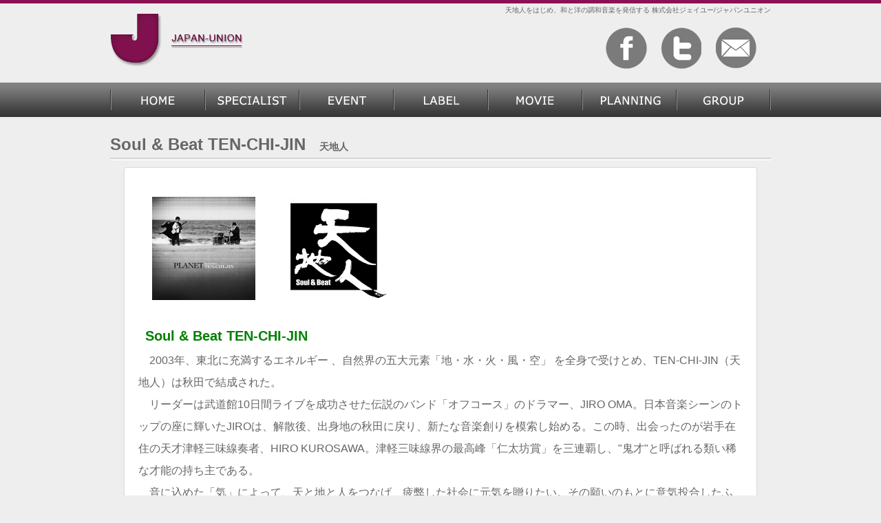

--- FILE ---
content_type: text/html; charset=UTF-8
request_url: http://j-u.co.jp/specialist/archives/1
body_size: 5297
content:
<!DOCTYPE html>
<html>
<head>
<meta http-equiv="Content-Type" content="text/html; charset=utf-8" /><title>Soul & Beat TEN-CHI-JIN天地人｜スペシャリスト｜Soul ＆Beat TEN-CHI-JIN（天地人）をはじめ、和と洋の調和音楽を発信する 株式会社ジェイユー/ジャパンユニオン</title><meta name="viewport" content="width=device-width, initial-scale=1.0">
<meta name="description" content="スペシャリスト｜
	
" /><meta name="keywords" content="株式会社ジェイユー/ジャパンユニオン,天地人,音楽事務所,スタジオ" /><link href="/favicon.ico" type="image/x-icon" rel="icon" /><link href="/favicon.ico" type="image/x-icon" rel="shortcut icon" /><link href="http://j-u.co.jp/news/index.rss" type="application/rss+xml" rel="alternate" title="新着情報 RSS 2.0" />
	<link rel="stylesheet" type="text/css" href="/themed/j-u/css/import.css" />
	<link rel="stylesheet" type="text/css" href="/themed/j-u/css/adjustment.css" />
	<link rel="stylesheet" type="text/css" href="/themed/j-u/css/colorbox/colorbox.css" />
	<link rel="stylesheet" type="text/css" href="/themed/j-u/css/style.css" />
	<link rel="stylesheet" type="text/css" href="/themed/j-u/css/nivo-slider.css" />

	<script type="text/javascript" src="/themed/j-u/js/jquery-1.8.1.min.js"></script>
	<script type="text/javascript" src="/themed/j-u/js/bootstrap.min.js"></script>
	<script type="text/javascript" src="/themed/j-u/js/jquery.colorbox-min.js"></script>
	<script type="text/javascript" src="/themed/j-u/js/yuga.js"></script>
	<script type="text/javascript" src="/themed/j-u/js/jquery.nivo.slider.js"></script>
	<script type="text/javascript" src="/themed/j-u/js/startup.js"></script>

	<script type="text/javascript" src="/themed/j-u/js/bootstrap-transition.js"></script>
	<script type="text/javascript" src="/themed/j-u/js/bootstrap-alert.js"></script>
	<script type="text/javascript" src="/themed/j-u/js/bootstrap-modal.js"></script>
	<script type="text/javascript" src="/themed/j-u/js/bootstrap-dropdown.js"></script>
	<script type="text/javascript" src="/themed/j-u/js/bootstrap-scrollspy.js"></script>
	<script type="text/javascript" src="/themed/j-u/js/bootstrap-tab.js"></script>
	<script type="text/javascript" src="/themed/j-u/js/bootstrap-tooltip.js"></script>
	<script type="text/javascript" src="/themed/j-u/js/bootstrap-popover.js"></script>
	<script type="text/javascript" src="/themed/j-u/js/bootstrap-button.js"></script>
	<script type="text/javascript" src="/themed/j-u/js/bootstrap-collapse.js"></script>
	<script type="text/javascript" src="/themed/j-u/js/bootstrap-carousel.js"></script>
	<script type="text/javascript" src="/themed/j-u/js/bootstrap-typeahead.js"></script>
<script type="text/javascript">

	var _gaq = _gaq || [];
	_gaq.push(['_setAccount', 'UA-41844656-1']);
	_gaq.push(['_trackPageview']);

	(function() {
		var ga = document.createElement('script'); ga.type = 'text/javascript'; ga.async = true;
		ga.src = ('https:' == document.location.protocol ? 'https://ssl' : 'http://www') + '.google-analytics.com/ga.js';
		var s = document.getElementsByTagName('script')[0]; s.parentNode.insertBefore(ga, s);
	})();

</script>
</head>
<body id="Specialist">

<!-- header -->
<header id="header" class="clearfix">
<div class="inner">

<h1>天地人をはじめ、和と洋の調和音楽を発信する 株式会社ジェイユー/ジャパンユニオン</h1>

<p class="left">
<a href="/"><img src="/themed/j-u/img/logo.gif" alt="株式会社ジェイユー/ジャパンユニオン" /></a></p>

<div class="right clearfix">
<ul class="social clearfix">
<li class="clearfix"><a href="http://www.facebook.com/japan.union.co.jp" target="blank" title="フェイスブック" class="fb"><em>フェイスブック</em></a></li>
<li class="clearfix"><a href="https://twitter.com/jucojp" target="blank" title="ツイッター" class="tw"><em>ツイッター</em></a></li>
<li class="clearfix"><a href="/contact/" title="お問い合わせ" class="ct"><em>お問い合わせ</em></a></li>
</ul>
</div>




</div>
</header>
<!-- header/end -->

<!-- nav -->
<nav id="menu">
<ul>
<li><a href="/" class="home">ホーム</a></li>
<li><a href="/specialist" class="sp">スペシャリスト</a></li>
<li><a href="/event" class="ev">過去のイベント</a></li>
<li><a href="/label" class="rb">レーベル</a></li>
<li><a href="/movie" class="mv">動画</a></li>
<li><a href="/planning" class="pn">企画・制作</a></li>
<li><a href="/group" class="gp">グループ概要</a></li>
</ul>
</nav>
<!-- nav/end -->






<!-- content -->
<div id="wrapper" class="clearfix">

<!-- content_left -->
<div id="content">


<div id="left_content">
<h2>Soul & Beat TEN-CHI-JIN<span>天地人</span></h2>

<div class="post thumbnail single">
	<div class="post-body"><p>
	<a href="/files/uploads/PLANET_CD__large.jpg" rel="colorbox" title="PLANET_CD.jpg"><img align="" alt="PLANET_CD.jpg" src="/files/uploads/PLANET_CD__small.jpg" /></a><a href="/files/uploads/TENCHIJIN_logo__2__large.jpg" rel="colorbox" title="TENCHIJIN_l..."><img align="" alt="TENCHIJIN_l..." src="/files/uploads/TENCHIJIN_logo__2__small.jpg" /></a></p>
</div><div id="post-detail"><h3>
	<span style="font-family:lucida sans unicode,lucida grande,sans-serif;"><span style="font-size:20px;"><span style="color: rgb(0, 128, 0);"><strong>Soul &amp; Beat TEN-CHI-JIN</strong></span></span></span></h3>
<p class="p1">
	<span class="s1">　2003年、東北に充満するエネルギー 、自然界の五大元素「地・水・火・風・空」 を全身で受けとめ、TEN-CHI-JIN（天地人）は秋田で結成された。</span><br />
	　リーダーは武道館10日間ライブを成功させた伝説のバンド「オフコース」のドラマー、JIRO OMA。日本音楽シーンのトップの座に輝いたJIROは、解散後、出身地の秋田に戻り、新たな音楽創りを模索し始める。この時、出会ったのが岩手在住の天才津軽三味線奏者、HIRO KUROSAWA。津軽三味線界の最高峰「仁太坊賞」を三連覇し、&quot;鬼才&quot;と呼ばれる類い稀な才能の持ち主である。<br />
	　音に込めた「気」によって、天と地と人をつなげ、疲弊した社会に元気を贈りたい。その願いのもとに意気投合したふたりはドラムと津軽三味線のユニット「 TEN-CHI-JIN（天地人）」を結成し、東北を拠点にライブ活動を開始。以来、アメリカ、スペイン、フランス、ドイツ、台湾など海外公演も多く、海外メディアから上質なJAPAN ROCKとして高く評価されてきた。<br />
	　鬼才HIROは早くからエレキ三味線に挑戦し、ロックギタリストと思える斬新な奏法とセットアップを完成させ、聴衆を驚かし続けている。和と洋のビートを自在にこなすJIRO。 そして、前代未聞の奏法と音域に挑むHIRO。<br />
	　ふたりはロック、ジャズなどのジャンルを軽々と飛び越え、清冽なメロディと高度なテクニックで大自然の森羅万象と人間の心象風景を巧みに描き出す。<br />
	　東日本大震災以降、東北復興の応援活動を精力的に行ない、「東北のメッセンジャー」としての役割を果たしてきた。<br />
	　TEN-CHI-JINの代表曲は「human being」。人類が抱える深い喪失感を描くこの曲は、震災以降「祈りの曲」として演奏されてきたが、2016年秋、新たな希望の曲「Mirai～Human Being 」としてレコーディングし直され、ニューアルバム『PLANET』に収録された。</p>
<p class="p1">
	<span class="s1">尚、2016年11月「PLANET」リリースに際し、「Soul &amp; Beat Unit 天地人」から「Soul &amp; Beat TEN-CHI-JIN」へ表記を変更しました。</span></p>
<table border="0" cellpadding="0" cellspacing="0" class="table table-striped table-bordered table-condensed">
	<tbody>
		<tr>
			<td>
				カテゴリ</td>
			<td>
				ミュージシャン</td>
		</tr>
		<tr>
			<td>
				ホームページ</td>
			<td>
				<a href="http://www.tenchijin.info/" target="_blank">http://www.tenchijin.info/</a></td>
		</tr>
	</tbody>
</table>
<p>
	&nbsp;</p>
</div></div>
	<div class="meta">
<p>
			<span class="label"></span>
		 | <i class="icon-user"></i>admin | <i class="icon-calendar"></i>2013/03/01</p>
</div>

<!--
<div id="contentsNavi">
	<ul class="pager">
		<li></li>
		<li><a href="/specialist/archives/2" class="next-link">黒澤　博幸<span>Kurosawa Hiroyuki</span> ≫</a></li>
	</ul>
</div>
-->

<script type="text/javascript">
$(function(){
	loadAuthCaptcha();
	$("#BlogCommentAddButton").click(function(){
		sendComment();
		return false;
	});
});
/**
 * コメントを送信する
 */
function sendComment() {
	var msg = '';
	if(!$("#BlogCommentName").val()){
		msg += 'お名前を入力してください\n';
	}
	if(!$("#BlogCommentMessage").val()){
		msg += 'コメントを入力してください\n';
	}
		if(!msg){
		$.ajax({
			url: $("#BlogCommentAddForm").attr('action'),
			type: 'POST',
			data: $("#BlogCommentAddForm").serialize(),
			dataType: 'html',
			beforeSend: function() {
				$("#BlogCommentAddButton").attr('disabled', 'disabled');
				$("#ResultMessage").slideUp();
			},
			success: function(result){
				if(result){
										$("#BlogCommentName").val('');
					$("#BlogCommentEmail").val('');
					$("#BlogCommentUrl").val('');
					$("#BlogCommentMessage").val('');
					$("#BlogCommentAuthCaptcha").val('');
					var resultMessage = '';
										var comment = $(result);
					comment.hide();
					$("#BlogCommentList").append(comment);
					comment.show(500);
					resultMessage = 'コメントの送信が完了しました。';
										$("#ResultMessage").html(resultMessage);
					$("#ResultMessage").slideDown();
				}else{
										$("#ResultMessage").html('コメントの送信に失敗しました。入力内容を見なおしてください。');
					$("#ResultMessage").slideDown();
				}
			},
			error: function(result){
				alert('コメントの送信に失敗しました。入力内容を見なおしてください。');
			},
			complete: function(xhr, textStatus) {
				$("#BlogCommentAddButton").removeAttr('disabled');
			}
		});
	}else{
		alert(msg);
	}
}
/**
 * キャプチャ画像を読み込む
 */
function loadAuthCaptcha(){

	var src = $("#BlogCommentCaptchaUrl").html()+'?'+Math.floor( Math.random() * 100 );	
	$("#AuthCaptchaImage").hide();
	$("#CaptchaLoader").show();
	$("#AuthCaptchaImage").load(function(){
		$("#CaptchaLoader").hide();
		$("#AuthCaptchaImage").fadeIn(1000);
	});
	$("#AuthCaptchaImage").attr('src',src);

}
</script>

<div id="BlogCommentCaptchaUrl" class="display-none">/blog/blog_comments/captcha</div>



</div>
</div>
<div id="bottom_banner">
<!-- content_right -->
<div id="sidebar">
<a href="/audition"><img src="/themed/j-u/img/audition.jpg" alt="オーディション" width="300px" height="120px" /></a>
<a href="/j-u_blog"><img src="/themed/j-u/img/blog.jpg" alt="スタッフブログ" width="300px" height="120px" /></a>
<a href="http://www.inxs.jp/index.html" target="blank"><img src="/themed/j-u/img/inxs.jpg" alt="ボーカルピアノの個人レッスン" width="300px" height="120px" /></a><a href="http://www.aversion.gr.jp/" target="blank"><img src="/themed/j-u/img/aversion.jpg" alt="渋谷道玄坂のプロユース・レコーディングスタジオ" width="300px" height="120px" /></a>
</div>
<!-- content_right/end -->
</div>

</div>
<!-- content_left/end -->

</div>
<!-- content/end -->

<!-- footer -->
<div id="footer" class="clearfix">

<div class="inner">

<div class="left">
<a href="/"><img src="/themed/j-u/img/f_logo.gif" alt="株式会社ジェイユー/ジャパンユニオン" /></a><p>
株式会社　ジェイ・ユー<br />
本社所在地<br />
〒150-0043<br />
東京都渋谷区道玄坂2-18　サンモール道玄坂603号<br />
TEL.03(3476)4421　FAX.03(3476)4423
</p>
</div>

<div class="left f_menu1">
<ul>
<li><a href="/">ホーム</a></li>
<li><a href="/specialist">スペシャリスト</a></li>
<li><a href="/event">イベント</a></li>
<li><a href="/label">レーベル</a></li>
<li><a href="/movie">動画</a></li>
<li><a href="/planning">企画・制作</a></li>
<li><a href="/group">グループ概要</a></li>
<li><a href="/contact/">お問い合わせ</a></li>
</ul>
</div>

<div class="right f_menu2">
<ul>
<li><a href="http://www.facebook.com/japan.union.co.jp" target="blank">Facebook</a></li>
<li><a href="https://twitter.com/jucojp" target="blank">Twitter</a></li>
<li><a href="/j-u_blog">スタッフブログ</a></li>
<li><a href="/audition">オーディション</a></li>
</ul>
<H4>Group Company</H4>
<ul>
<li><a href="http://www.inxs.jp/index.html" target="blank">INXS</a></li>
<li><a href="http://www.aversion.gr.jp/" target="blank">Aversion</a></li>
</ul>
</div>

</div>

</div>

<p id="copyright">Copyright(c) J,Inc.All Rights Reserved.</p>

</body>
</html>

--- FILE ---
content_type: text/css
request_url: http://j-u.co.jp/themed/j-u/css/import.css
body_size: 103
content:
@charset "UTF-8";
/**
 * CSS ALL
 */
@import "bootstrap.css";
@import "class.css";
@import "blog.css";


--- FILE ---
content_type: text/css
request_url: http://j-u.co.jp/themed/j-u/css/adjustment.css
body_size: 726
content:
@charset "UTF-8";
/**
 * 調整用スタイル
 */

/* ToolBar
---------------------------------------------------*/
#ToolBar img.btn {
	border-radius: 0 !important;
	background-color: #333333 !important;
	padding: 0px !important;
	border-width: 0 !important;
	background-image: none !important;
	box-shadow: none !important;
	line-height: none !important;
}
#ToolBar img.btn:hover,
#ToolBar img.btn:active {
	background-color: #444 !important;
}

/* mail
---------------------------------------------------*/
.col-input input {
	margin: 10px 5px;
}
.col-input label {
	display: inline;
}

.col-input input[type="radio"] {
	margin-right: 7px;
	margin-bottom: 5px;
}

.required {
	display: inline;
}

.label a {
	color: #fff;
}

--- FILE ---
content_type: text/css
request_url: http://j-u.co.jp/themed/j-u/css/style.css
body_size: 3735
content:
@charset "utf-8";

/* =Reset default browser CSS.
Based on work by Eric Meyer: http://meyerweb.com/eric/tools/css/reset/index.html
-------------------------------------------------------------- */
html, body, div, span, applet, object, iframe, h1, h2, h3, h4, h5, h6, p, blockquote, pre, a, abbr, acronym, address, big, cite, code, del, dfn, em, font, ins, kbd, q, s, samp, small, strike, strong, sub, sup, tt, var, dl, dt, dd, ol, ul, li, fieldset, form, label, legend, table, caption, tbody, tfoot, thead, tr, th, td {border: 0;font-family: inherit;font-size: 100%;font-style: inherit;font-weight: inherit;margin: 0;outline: 0;padding: 0;vertical-align: baseline;}
:focus {outline: 0;}

ol, ul {list-style: none;}
table {border-collapse: separate;border-spacing: 0;}
caption, th, td {font-weight: normal;text-align: left;}
blockquote:before, blockquote:after,q:before, q:after {content: "";}
blockquote, q {quotes: "" "";}
a img {border: 0;}
article, aside, details, figcaption, figure, footer, header, hgroup, menu, nav, section {display: block;}

body{
font-family: "ヒラギノ角ゴ Pro W3", "Hiragino Kaku Gothic Pro", "メイリオ", Meiryo, Osaka, "ＭＳ Ｐゴシック", "MS PGothic", sans-serif;
color:#666;
-webkit-text-size-adjust: none;
background-color:#eee;
border-top:5px solid #8a1254;
}

html{background:#eee;}


/* リンク設定
------------------------------------------------------------*/
a{
margin:0;
padding:0;
text-decoration:none;
outline:0;
vertical-align:baseline;
background:transparent;
font-size:100%;
color:#356aa0;
}

a:hover, a:active{
-webkit-transition:opacity 1s;-moz-transition:opacity 1s;-o-transition:opacity 1s;
outline: none;
color:#5085bb;
text-decoration:underline;
}


/**** Clearfix ****/
nav .panel:after, nav#mainNav:after, .newsTitle:after, .bg:after,.post:after,#footer:after{content:""; display: table;clear: both;}
nav .panel,nav#mainNav,.newsTitle,.bg, .post,#footer{zoom: 1;}


.clearfix:after {
    content: ".";  /* 新しい要素を作る */
    display: block;  /* ブロックレベル要素に */
    clear: both;
    height: 0;
    visibility: hidden;
}

.clearfix {
    min-height: 1px;
}

* html .clearfix {
    height: 1px;
    height: auto;
    overflow: hidden;
}

/* レイアウト
------------------------------------------------------------*/
#wrapper, .inner{
margin:0 auto;
width:960px;
}
.left{
    float:left;
}
.right{
    float:right;
}

/* ヘッダー
*****************************************************/
h1{
    font-size:10px;
    text-align:right;
    margin-top:5px;
}
#header .right{
    width:240px;
    margin-top:20px;
}

#menu li{
    float:left;
}

 .social a{
    display:block;
    width:60px;
    height:60px;
    margin-right:20px;
    text-indent:-9999px;
}

.social ul{
    height:60px;
}
.social li{
    height:60px;
    float:left;
}

.fb{
    background-image:url(../img/facebook.gif);
    background-repeat: no-repeat;

}
.fb:hover{
    background-image:url(../img/facebook_over.gif);
    background-repeat: no-repeat;
}
.tw{
    background-image:url(../img/twitter.gif);
    background-repeat: no-repeat;
}
.tw:hover{
    background-image:url(../img/twitter_over.gif);
    background-repeat: no-repeat;
}
.ct{
    background-image:url(../img/contact.gif);
    background-repeat: no-repeat;
}
.ct:hover{
    background-image:url(../img/contact_over.gif);
    background-repeat: no-repeat;
}
/* menu
----------------------------------*/
#menu{
	clear:both;
	width:100%;
	background:url(../img/menu_bg.gif);
	height:50px;
	margin-top:20px;
}
#menu ul{
	width:960px;
	margin:0 auto;
	height:50px;
}
#menu ul li a{
	text-indent:-9999px;
	display:block;
	width:137px;
	float:left;
	height:50px;
}
#menu .home{
	width:138px;
	background:url(../img/menu.gif) no-repeat left top;
}
#menu .sp{
	background:url(../img/menu.gif) no-repeat -138px 0px;
}
#menu .ev{
	background:url(../img/menu.gif) no-repeat -275px 0px;
}
#menu .rb{
	background:url(../img/menu.gif) no-repeat -412px 0px;
}
#menu .mv{
	background:url(../img/menu.gif) no-repeat -549px 0px;
}
#menu .pn{
	background:url(../img/menu.gif) no-repeat -686px 0px;
}
#menu .gp{
	background:url(../img/menu.gif) no-repeat -823px 0px;
}
#menu .home:hover{
	width:138px;
	background:url(../img/menu.gif) no-repeat 0px -50px;
}
#menu .sp:hover{
	background:url(../img/menu.gif) no-repeat -138px -50px;
}
#menu .ev:hover{
	background:url(../img/menu.gif) no-repeat -275px -50px;
}
#menu .rb:hover{
	background:url(../img/menu.gif) no-repeat -412px -50px;
}
#menu .mv:hover{
	background:url(../img/menu.gif) no-repeat -549px -50px;
}
#menu .pn:hover{
	background:url(../img/menu.gif) no-repeat -686px -50px;
}
#menu .gp:hover{
	background:url(../img/menu.gif) no-repeat -823px -50px;
}



/* メイン画像
----------------------------------*/
#mainImg{
width:100%;
clear:both;
margin:0 auto;
z-index:0;
background-image:url(../img/slider_bg.gif);
overflow:hidden;
}
#slider{
	margin:0 auto;
}

/* content
----------------------------------*/
h2{
	font-size:24px;
	font-weight:bold;
	background:url(../img/title_bg.gif) repeat-x left bottom;
	margin-bottom:10px;
}
#content{
	margin:20px 0;
}
#content .sp{
	margin-bottom:30px;
}
#content .sp .inner{
	background-color:#fff;
	width:260px;
	float:left;
	margin-right:30px;
	padding:20px;
	/*box-shadow*/
    -webkit-box-shadow: 0px 0px 8px rgba(0,0,0,0.4);
       -moz-box-shadow: 0px 0px 8px rgba(0,0,0,0.4);
        -ms-box-shadow: 0px 0px 8px rgba(0,0,0,0.4);
         -o-box-shadow: 0px 0px 8px rgba(0,0,0,0.4);
            box-shadow: 0px 0px 8px rgba(0,0,0,0.4);
}
#content .sp .inner img{
    vertical-align:baseline;
}
#content .sp .last{
	margin-right:0;
}
#content .sp .inner h3{
	font-size:18px;
	font-weight:bold;
	line-height:20px;
	float:left;
	padding-top: 5px;
}
#content .sp .inner h3 span{
	font-size:14px;
	color:#8a1254;
	margin:0;
}

#content .sp .inner p a{
	width: 34px;
	height: 35px;
	float:right;
	background-color:#666;
	color:#fff;
	padding: 8px 10px 10px 12px;
	line-height: 41px;
	-webkit-border-radius: 30px;
	   -moz-border-radius: 30px;
	    -ms-border-radius: 30px;
  		 -o-border-radius: 30px;
  		   border-radius:  30px;
	letter-spacing: 1px;
		    /*transition使用*/
    -webkit-transition:background-color 0.3s;
    -moz-transition:background-color 0.3s;
    -o-transition:background-color 0.3s;
    transition:background-color 0.3s;
}
#content .sp .inner p a:hover{
	text-decoration:none;
	background-color:#8a1254;
}
.event{
	width:630px;
	margin-bottom:30px;
	float:left;
}
.event .inner{
	background-color:#fff;
	width:600px;
	padding:10px 15px;
	font-size:14px;
	/*box-shadow*/
    -webkit-box-shadow: 0px 0px 8px rgba(0,0,0,0.4);
       -moz-box-shadow: 0px 0px 8px rgba(0,0,0,0.4);
        -ms-box-shadow: 0px 0px 8px rgba(0,0,0,0.4);
         -o-box-shadow: 0px 0px 8px rgba(0,0,0,0.4);
            box-shadow: 0px 0px 8px rgba(0,0,0,0.4);
}
.event h3{
	font-size:16px;
	font-weight:bold;
	color:#8a1254;
}
.event .inner a{
	display:block;
	text-align:right;
	padding-top:10px;
}
.news{
	width:630px;
	float:left;
	margin-bottom:40px;
}

/* sidebar
----------------------------------*/
#sidebar{
	float:right;
	width: 300px;
}
#sidebar img{
	margin-bottom:15px;
}
#bottom_banner{
	margin-top:30px;
}
#bottom_banner #sidebar{
	float:none;
	display:inline;
}
#bottom_banner #sidebar a{
	margin-right:10px;
}
#bottom_banner #sidebar img{
	width:230px;
	height:auto;
}
#bottom_banner #sidebar .lastChild{
	margin-right:0;
}

#content dl{
    padding: 20px 13px;
    font-size:14px;
    background-color:#fff;
}
#content dt{
    font-weight:bold;
    color:#8a1254;
    width:120px;
    float:left;
    clear:both;
    margin-bottom:5px;
}
#content dd{
    float:right;
    width:480px;
    margin-bottom:5px;
}
#content dd a{
    color:#333;
}
#content dd a:hover{
    color:#356aa0;
}
.banner_area .catalog{
    margin-right:15px;
}
a:hover img{
    opacity:0.5;
    filter: alpha(opacity=80);
    -ms-filter: "alpha( opacity=80 )";
}
.logo a:hover img{
    opacity:1;
    filter: alpha(opacity=100);
    -ms-filter: "alpha( opacity=100 )";
}


#footer{
	clear:both;
	width:100%;
	border-top:5px solid #8a1254;
	background-color:#666;
	color:#fff;
	font-size:14px;
	padding: 20px 0;
	margin-top:40px;
}
#footer .left{
	width:300px;
	margin-left:20px;
}
#footer img{
	margin: 0 20px 15px;
}
#footer .f_menu1{
	margin-left:130px;
}
#footer h4{
	font-weight:bold;
	margin:10px 0 2px;
	color:#8a1254;
	font-size:16px;
}
#footer .f_menu2{
	margin-right:50px;
}
#footer .f_menu1 a,
#footer .f_menu2 a{
	color:#fff;
}
#footer .f_menu1 a:hover,
#footer .f_menu2 a:hover{
	color:#8a1254;
}


#copyright{
	clear:both;
	text-align:center;
	background-color:#000;
	line-height: 30px;
	height: 30px;
	color:#fff;
}
#left_content{
	width:auto;
}
.left_inner{
	background-color:#fff;
	width:610px;
	padding:15px 15px;
	margin-bottom:40px;
	font-size:14px;
	/*box-shadow*/
    -webkit-box-shadow: 0px 0px 8px rgba(0,0,0,0.4);
       -moz-box-shadow: 0px 0px 8px rgba(0,0,0,0.4);
        -ms-box-shadow: 0px 0px 8px rgba(0,0,0,0.4);
         -o-box-shadow: 0px 0px 8px rgba(0,0,0,0.4);
            box-shadow: 0px 0px 8px rgba(0,0,0,0.4);
}
.left_inner p,
.left_inner ul{
	margin-bottom:20px;
}
h3{
	color:#8a1254;
	font-weight:bold;
	font-size:20px;
	padding-left:10px;
}
#Label h3{
	color:#8a1254;
	font-weight:bold;
	font-size:14px;
	padding-left:10px;
	line-height:1.5em;
}

.thumbnail{
	background-color:#fff;
	padding: 0 10px 20px 0;
}
.single{
	padding:0 20px;
}
#Label .single{
	padding:30px 20px;
}
#Label .single .post-body p{
	float:left;
	width:35%;
}
#Label .single .post-body img{
	float:left;
	max-width:260px;
}
#Label .single #post-detail p{
	float:right;
	width:65%;
}
#Label .single #post-detail .btn{
	float:right;
	margin-right:50px;
}
#News .single{
	padding:20px 20px;
}
.single img{
	padding:0 20px;
}
.span3 .thumbnail{
	height:355px;	
}
.thumbnails li img{
	width:260px;
	height:auto;
}
.thumbnail .more{
	margin:0;
	float:right;
	padding-top: 5px;
}
.thumbnail h3{
	margin-top:20px;
	margin-bottom:0;
}
.thumbnail .more a{
	width: 34px;
	height: 35px;
	margin-right:13px;
	float:right;
	background-color:#666;
	color:#fff;
	padding: 8px 10px 10px 12px;
	line-height: 41px;
	-webkit-border-radius: 30px;
	   -moz-border-radius: 30px;
	    -ms-border-radius: 30px;
  		 -o-border-radius: 30px;
  		   border-radius:  30px;
	letter-spacing: 1px;
	    /*transition使用*/
    -webkit-transition:background-color 0.3s;
    -moz-transition:background-color 0.3s;
    -o-transition:background-color 0.3s;
    transition:background-color 0.3s;
}
.thumbnail .more a:hover{
	background-color:#8a1254;
}
.maneji p{
	padding:30px;
	line-height:30px;
}
.maneji ul li{
	padding-left:40px;
	line-height:30px;
}
.maneji img{
	width:400px;
	height:auto;
}
.maneji{
	margin-bottom:40px;
}
.maneji.thumbnail{
	height:auto;
} 
h3 span{
	display:block;
	margin-top:-20px;
}	
.prev-link span,
.next-link span{
	display:none;
}
h2 span{
	font-size:14px;
	margin-left:20px;
}	
.single table{
	clear:both;
	margin-top:20px;
}
#Event .thumbnails > li {
  margin-left: 13px;
  width:100%;
}
#Event .post-body{
	height:auto;
}
.lable{
	background-color:#FFF;
}
.lable th{
	text-align:center;
	vertical-align: middle;
}
.lable td{
	vertical-align: middle;
	padding:20px;
}
.align_c{
	margin-top:20px;
	text-align:center;
}
#planning .project_txt1{
	vertical-align: middle;
	font-weight:bold;
	font-size:20px;
}
#planning table td{
	font-size:20px;
	line-height:30px;
}
#audition p{
	margin-bottom:30px;
}
#audition p img,
#planning p img{
	margin-left:10px;
}
#MessageEmail1,
#MessageEmail2{
	width:300px;
}
#MessageTel1,
#MessageTel2,
#MessageTel3,
#MessageZip{
	width:140px;
}
#MessageAddress2,
#MessageAddress3{
	width:300px;
}
#MessageMessage{
	width:500px;
}
#J-uBlog .post-body,
#J-uBlog #post-detail{
	height:auto;
}
.torihiki{
    width: 50%;
    float: left;
    font-size: 12px;
}
.event_time{
    font-size:32px;
}
.event p{
	margin:1em 0.5em;
}
.news .thumbnail{
	padding:0;
}
#Specialist .thumbnail,
#Label .thumbnail{
	padding:10px 0 0 4px;
}
#Home .thumbnail h3{
	font-size:18px;
}
#Specialist .single{
	padding:10px 20px;
}
.small span{
	font-size:12px;
}

--- FILE ---
content_type: text/css
request_url: http://j-u.co.jp/themed/j-u/css/bootstrap.css
body_size: 22859
content:
/*!
 * Bootstrap v2.1.1
 *
 * Copyright 2012 Twitter, Inc
 * Licensed under the Apache License v2.0
 * http://www.apache.org/licenses/LICENSE-2.0
 *
 * Designed and built with all the love in the world @twitter by @mdo and @fat.
 */

article,
aside,
details,
figcaption,
figure,
footer,
header,
hgroup,
nav,
section {
  display: block;
}

audio,
canvas,
video {
  display: inline-block;
  *display: inline;
  *zoom: 1;
}

audio:not([controls]) {
  display: none;
}

html {
  font-size: 100%;
  -webkit-text-size-adjust: 100%;
      -ms-text-size-adjust: 100%;
}

a:focus {
  outline: thin dotted #333;
  outline: 5px auto -webkit-focus-ring-color;
  outline-offset: -2px;
}

a:hover,
a:active {
  outline: 0;
}

sub,
sup {
  position: relative;
  font-size: 75%;
  line-height: 0;
  vertical-align: baseline;
}

sup {
  top: -0.5em;
}

sub {
  bottom: -0.25em;
}

img {
  width: auto\9;
  height: auto;
  max-width: 100%;
  vertical-align: middle;
  border: 0;
  -ms-interpolation-mode: bicubic;
}

#map_canvas img {
  max-width: none;
}

button,
input,
select,
textarea {
  margin: 0;
  font-size: 100%;
  vertical-align: middle;
}

button,
input {
  *overflow: visible;
  line-height: normal;
}

button::-moz-focus-inner,
input::-moz-focus-inner {
  padding: 0;
  border: 0;
}

button,
input[type="button"],
input[type="reset"],
input[type="submit"] {
  cursor: pointer;
  -webkit-appearance: button;
}

input[type="search"] {
  -webkit-box-sizing: content-box;
     -moz-box-sizing: content-box;
          box-sizing: content-box;
  -webkit-appearance: textfield;
}

input[type="search"]::-webkit-search-decoration,
input[type="search"]::-webkit-search-cancel-button {
  -webkit-appearance: none;
}

textarea {
  overflow: auto;
  vertical-align: top;
}

.clearfix {
  *zoom: 1;
}

.clearfix:before,
.clearfix:after {
  display: table;
  line-height: 0;
  content: "";
}

.clearfix:after {
  clear: both;
}

.hide-text {
  font: 0/0 a;
  color: transparent;
  text-shadow: none;
  background-color: transparent;
  border: 0;
}

.input-block-level {
  display: block;
  width: 100%;
  min-height: 30px;
  -webkit-box-sizing: border-box;
     -moz-box-sizing: border-box;
          box-sizing: border-box;
}

body {
  margin: 0;
  font-family: "Helvetica Neue", Helvetica, Arial, sans-serif;
  font-size: 14px;
  line-height: 20px;
  color: #333333;
  background-color: #ffffff;
}

a {
  color: #0088cc;
  text-decoration: none;
}

a:hover {
  color: #005580;
  text-decoration: underline;
}

.img-rounded {
  -webkit-border-radius: 6px;
     -moz-border-radius: 6px;
          border-radius: 6px;
}

.img-polaroid {
  padding: 4px;
  background-color: #fff;
  border: 1px solid #ccc;
  border: 1px solid rgba(0, 0, 0, 0.2);
  -webkit-box-shadow: 0 1px 3px rgba(0, 0, 0, 0.1);
     -moz-box-shadow: 0 1px 3px rgba(0, 0, 0, 0.1);
          box-shadow: 0 1px 3px rgba(0, 0, 0, 0.1);
}

.img-circle {
  -webkit-border-radius: 500px;
     -moz-border-radius: 500px;
          border-radius: 500px;
}

.row {
  margin-left: -20px;
  *zoom: 1;
}

.row:before,
.row:after {
  display: table;
  line-height: 0;
  content: "";
}

.row:after {
  clear: both;
}

[class*="span"] {
  float: left;
  min-height: 1px;
  margin-left: 20px;
}

.container,
.navbar-static-top .container,
.navbar-fixed-top .container,
.navbar-fixed-bottom .container {
  width: 940px;
}

.span12 {
  width: 940px;
}

.span11 {
  width: 860px;
}

.span10 {
  width: 780px;
}

.span9 {
  width: 700px;
}

.span8 {
  width: 640px;
}

.span7 {
  width: 540px;
}

.span6 {
}

.span5 {
  width: 380px;
}

.span4 {
  width: 300px;
}

.span3 {
  width: 310px;
  height: 372px;
}

.span2 {
  width: 140px;
}

.span1 {
  width: 60px;
}

.offset12 {
  margin-left: 980px;
}

.offset11 {
  margin-left: 900px;
}

.offset10 {
  margin-left: 820px;
}

.offset9 {
  margin-left: 740px;
}

.offset8 {
  margin-left: 660px;
}

.offset7 {
  margin-left: 580px;
}

.offset6 {
  margin-left: 500px;
}

.offset5 {
  margin-left: 420px;
}

.offset4 {
  margin-left: 340px;
}

.offset3 {
  margin-left: 260px;
}

.offset2 {
  margin-left: 180px;
}

.offset1 {
  margin-left: 100px;
}

.row-fluid {
  width: 100%;
  *zoom: 1;
}

.row-fluid:before,
.row-fluid:after {
  display: table;
  line-height: 0;
  content: "";
}

.row-fluid:after {
  clear: both;
}

.row-fluid [class*="span"] {
  display: block;
  float: left;
  width: 100%;
  min-height: 30px;
  margin-left: 2.127659574468085%;
  *margin-left: 2.074468085106383%;
  -webkit-box-sizing: border-box;
     -moz-box-sizing: border-box;
          box-sizing: border-box;
}

.row-fluid [class*="span"]:first-child {
  margin-left: 0;
}

.row-fluid .span12 {
  width: 100%;
  *width: 99.94680851063829%;
}

.row-fluid .span11 {
  width: 91.48936170212765%;
  *width: 91.43617021276594%;
}

.row-fluid .span10 {
  width: 82.97872340425532%;
  *width: 82.92553191489361%;
}

.row-fluid .span9 {
  width: 74.46808510638297%;
  *width: 74.41489361702126%;
}

.row-fluid .span8 {
  width: 65.95744680851064%;
  *width: 65.90425531914893%;
}

.row-fluid .span7 {
  width: 57.44680851063829%;
  *width: 57.39361702127659%;
}

.row-fluid .span6 {
  width: 48.93617021276595%;
  *width: 48.88297872340425%;
}

.row-fluid .span5 {
  width: 40.42553191489362%;
  *width: 40.37234042553192%;
}

.row-fluid .span4 {
  width: 31.914893617021278%;
  *width: 31.861702127659576%;
}

.row-fluid .span3 {
  width: 23.404255319148934%;
  *width: 23.351063829787233%;
}

.row-fluid .span2 {
  width: 14.893617021276595%;
  *width: 14.840425531914894%;
}

.row-fluid .span1 {
  width: 6.382978723404255%;
  *width: 6.329787234042553%;
}

.row-fluid .offset12 {
  margin-left: 104.25531914893617%;
  *margin-left: 104.14893617021275%;
}

.row-fluid .offset12:first-child {
  margin-left: 102.12765957446808%;
  *margin-left: 102.02127659574467%;
}

.row-fluid .offset11 {
  margin-left: 95.74468085106382%;
  *margin-left: 95.6382978723404%;
}

.row-fluid .offset11:first-child {
  margin-left: 93.61702127659574%;
  *margin-left: 93.51063829787232%;
}

.row-fluid .offset10 {
  margin-left: 87.23404255319149%;
  *margin-left: 87.12765957446807%;
}

.row-fluid .offset10:first-child {
  margin-left: 85.1063829787234%;
  *margin-left: 84.99999999999999%;
}

.row-fluid .offset9 {
  margin-left: 78.72340425531914%;
  *margin-left: 78.61702127659572%;
}

.row-fluid .offset9:first-child {
  margin-left: 76.59574468085106%;
  *margin-left: 76.48936170212764%;
}

.row-fluid .offset8 {
  margin-left: 70.2127659574468%;
  *margin-left: 70.10638297872339%;
}

.row-fluid .offset8:first-child {
  margin-left: 68.08510638297872%;
  *margin-left: 67.9787234042553%;
}

.row-fluid .offset7 {
  margin-left: 61.70212765957446%;
  *margin-left: 61.59574468085106%;
}

.row-fluid .offset7:first-child {
  margin-left: 59.574468085106375%;
  *margin-left: 59.46808510638297%;
}

.row-fluid .offset6 {
  margin-left: 53.191489361702125%;
  *margin-left: 53.085106382978715%;
}

.row-fluid .offset6:first-child {
  margin-left: 51.063829787234035%;
  *margin-left: 50.95744680851063%;
}

.row-fluid .offset5 {
  margin-left: 44.68085106382979%;
  *margin-left: 44.57446808510638%;
}

.row-fluid .offset5:first-child {
  margin-left: 42.5531914893617%;
  *margin-left: 42.4468085106383%;
}

.row-fluid .offset4 {
  margin-left: 36.170212765957444%;
  *margin-left: 36.06382978723405%;
}

.row-fluid .offset4:first-child {
  margin-left: 34.04255319148936%;
  *margin-left: 33.93617021276596%;
}

.row-fluid .offset3 {
  margin-left: 27.659574468085104%;
  *margin-left: 27.5531914893617%;
}

.row-fluid .offset3:first-child {
  margin-left: 25.53191489361702%;
  *margin-left: 25.425531914893618%;
}

.row-fluid .offset2 {
  margin-left: 19.148936170212764%;
  *margin-left: 19.04255319148936%;
}

.row-fluid .offset2:first-child {
  margin-left: 17.02127659574468%;
  *margin-left: 16.914893617021278%;
}

.row-fluid .offset1 {
  margin-left: 10.638297872340425%;
  *margin-left: 10.53191489361702%;
}

.row-fluid .offset1:first-child {
  margin-left: 8.51063829787234%;
  *margin-left: 8.404255319148938%;
}

[class*="span"].hide,
.row-fluid [class*="span"].hide {
  display: none;
}

[class*="span"].pull-right,
.row-fluid [class*="span"].pull-right {
  float: right;
}

.container {
  margin-right: auto;
  margin-left: auto;
  *zoom: 1;
}

.container:before,
.container:after {
  display: table;
  line-height: 0;
  content: "";
}

.container:after {
  clear: both;
}

.container-fluid {
  padding-right: 20px;
  padding-left: 20px;
  *zoom: 1;
}

.container-fluid:before,
.container-fluid:after {
  display: table;
  line-height: 0;
  content: "";
}

.container-fluid:after {
  clear: both;
}

p {
  margin: 0 0 10px;
}

.lead {
  margin-bottom: 20px;
  font-size: 21px;
  font-weight: 200;
  line-height: 30px;
}

small {
  font-size: 85%;
}

strong {
  font-weight: bold;
}

em {
  font-style: italic;
}

cite {
  font-style: normal;
}

.muted {
  color: #999999;
}

.text-warning {
  color: #c09853;
}

.text-error {
  color: #b94a48;
}

.text-info {
  color: #3a87ad;
}

.text-success {
  color: #468847;
}

h1,
h2,
h3,
h4,
h5,
h6 {
  margin: 10px 0;
  font-family: inherit;
  font-weight: bold;
  line-height: 1;
  color: inherit;
  text-rendering: optimizelegibility;
}

h1 small,
h2 small,
h3 small,
h4 small,
h5 small,
h6 small {
  font-weight: normal;
  line-height: 1;
  color: #999999;
}

h1 {
  font-size: 36px;
}

h2 {
  font-size: 30px;
  line-height: 40px;
}

h3 {
  font-size: 24px;
  line-height: 40px;
}

h4 {
  font-size: 18px;
  line-height: 20px;
}

h5 {
  font-size: 14px;
  line-height: 20px;
}

h6 {
  font-size: 12px;
  line-height: 20px;
}

h1 small {
  font-size: 24px;
}

h2 small {
  font-size: 18px;
}

h3 small {
  font-size: 14px;
}

h4 small {
  font-size: 14px;
}

.page-header {
  padding-bottom: 9px;
  margin: 20px 0 30px;
  border-bottom: 1px solid #eeeeee;
}

ul,
ol {
  padding: 0;
  margin: 0 0 10px 25px;
}

ul ul,
ul ol,
ol ol,
ol ul {
  margin-bottom: 0;
}

li {
  line-height: 20px;
}

ul.unstyled,
ol.unstyled {
  margin-left: 0;
  list-style: none;
}

dl {
  margin-bottom: 20px;
}

dt,
dd {
  line-height: 20px;
}

dt {
  font-weight: bold;
}

dd {
  margin-left: 10px;
}

.dl-horizontal {
  *zoom: 1;
}

.dl-horizontal:before,
.dl-horizontal:after {
  display: table;
  line-height: 0;
  content: "";
}

.dl-horizontal:after {
  clear: both;
}

.dl-horizontal dt {
  float: left;
  width: 160px;
  overflow: hidden;
  clear: left;
  text-align: right;
  text-overflow: ellipsis;
  white-space: nowrap;
}

.dl-horizontal dd {
  margin-left: 180px;
}

hr {
  margin: 20px 0;
  border: 0;
  border-top: 1px solid #eeeeee;
  border-bottom: 1px solid #ffffff;
}

abbr[title] {
  cursor: help;
  border-bottom: 1px dotted #999999;
}

abbr.initialism {
  font-size: 90%;
  text-transform: uppercase;
}

blockquote {
  padding: 0 0 0 15px;
  margin: 0 0 20px;
  border-left: 5px solid #eeeeee;
}

blockquote p {
  margin-bottom: 0;
  font-size: 16px;
  font-weight: 300;
  line-height: 25px;
}

blockquote small {
  display: block;
  line-height: 20px;
  color: #999999;
}

blockquote small:before {
  content: '\2014 \00A0';
}

blockquote.pull-right {
  float: right;
  padding-right: 15px;
  padding-left: 0;
  border-right: 5px solid #eeeeee;
  border-left: 0;
}

blockquote.pull-right p,
blockquote.pull-right small {
  text-align: right;
}

blockquote.pull-right small:before {
  content: '';
}

blockquote.pull-right small:after {
  content: '\00A0 \2014';
}

q:before,
q:after,
blockquote:before,
blockquote:after {
  content: "";
}

address {
  display: block;
  margin-bottom: 20px;
  font-style: normal;
  line-height: 20px;
}

code,
pre {
  padding: 0 3px 2px;
  font-family: Monaco, Menlo, Consolas, "Courier New", monospace;
  font-size: 12px;
  color: #333333;
  -webkit-border-radius: 3px;
     -moz-border-radius: 3px;
          border-radius: 3px;
}

code {
  padding: 2px 4px;
  color: #d14;
  background-color: #f7f7f9;
  border: 1px solid #e1e1e8;
}

pre {
  display: block;
  padding: 9.5px;
  margin: 0 0 10px;
  font-size: 13px;
  line-height: 20px;
  word-break: break-all;
  word-wrap: break-word;
  white-space: pre;
  white-space: pre-wrap;
  background-color: #f5f5f5;
  border: 1px solid #ccc;
  border: 1px solid rgba(0, 0, 0, 0.15);
  -webkit-border-radius: 4px;
     -moz-border-radius: 4px;
          border-radius: 4px;
}

pre.prettyprint {
  margin-bottom: 20px;
}

pre code {
  padding: 0;
  color: inherit;
  background-color: transparent;
  border: 0;
}

.pre-scrollable {
  max-height: 340px;
  overflow-y: scroll;
}

form {
  margin: 0 0 20px;
}

fieldset {
  padding: 0;
  margin: 0;
  border: 0;
}

legend {
  display: block;
  width: 100%;
  padding: 0;
  margin-bottom: 20px;
  font-size: 21px;
  line-height: 40px;
  color: #333333;
  border: 0;
  border-bottom: 1px solid #e5e5e5;
}

legend small {
  font-size: 15px;
  color: #999999;
}

label,
input,
button,
select,
textarea {
  font-size: 14px;
  font-weight: normal;
  line-height: 20px;
}

input,
button,
select,
textarea {
  font-family: "Helvetica Neue", Helvetica, Arial, sans-serif;
}

label {
  margin: 5px;
}

select,
textarea,
input[type="text"],
input[type="password"],
input[type="datetime"],
input[type="datetime-local"],
input[type="date"],
input[type="month"],
input[type="time"],
input[type="week"],
input[type="number"],
input[type="email"],
input[type="url"],
input[type="search"],
input[type="tel"],
input[type="color"],
.uneditable-input {
  display: inline-block;
  height: 20px;
  padding: 4px 6px;
  margin-bottom: 9px;
  font-size: 14px;
  line-height: 20px;
  color: #555555;
  -webkit-border-radius: 3px;
     -moz-border-radius: 3px;
          border-radius: 3px;
}

input,
textarea,
.uneditable-input {
  width: 206px;
}

textarea {
  height: auto;
}

textarea,
input[type="text"],
input[type="password"],
input[type="datetime"],
input[type="datetime-local"],
input[type="date"],
input[type="month"],
input[type="time"],
input[type="week"],
input[type="number"],
input[type="email"],
input[type="url"],
input[type="search"],
input[type="tel"],
input[type="color"],
.uneditable-input {
  background-color: #ffffff;
  border: 1px solid #cccccc;
  -webkit-box-shadow: inset 0 1px 1px rgba(0, 0, 0, 0.075);
     -moz-box-shadow: inset 0 1px 1px rgba(0, 0, 0, 0.075);
          box-shadow: inset 0 1px 1px rgba(0, 0, 0, 0.075);
  -webkit-transition: border linear 0.2s, box-shadow linear 0.2s;
     -moz-transition: border linear 0.2s, box-shadow linear 0.2s;
       -o-transition: border linear 0.2s, box-shadow linear 0.2s;
          transition: border linear 0.2s, box-shadow linear 0.2s;
}

textarea:focus,
input[type="text"]:focus,
input[type="password"]:focus,
input[type="datetime"]:focus,
input[type="datetime-local"]:focus,
input[type="date"]:focus,
input[type="month"]:focus,
input[type="time"]:focus,
input[type="week"]:focus,
input[type="number"]:focus,
input[type="email"]:focus,
input[type="url"]:focus,
input[type="search"]:focus,
input[type="tel"]:focus,
input[type="color"]:focus,
.uneditable-input:focus {
  border-color: rgba(82, 168, 236, 0.8);
  outline: 0;
  outline: thin dotted \9;
  /* IE6-9 */

  -webkit-box-shadow: inset 0 1px 1px rgba(0, 0, 0, 0.075), 0 0 8px rgba(82, 168, 236, 0.6);
     -moz-box-shadow: inset 0 1px 1px rgba(0, 0, 0, 0.075), 0 0 8px rgba(82, 168, 236, 0.6);
          box-shadow: inset 0 1px 1px rgba(0, 0, 0, 0.075), 0 0 8px rgba(82, 168, 236, 0.6);
}

input[type="radio"],
input[type="checkbox"] {
  margin: 4px 0 0;
  margin-top: 1px \9;
  *margin-top: 0;
  line-height: normal;
  cursor: pointer;
}

input[type="file"],
input[type="image"],
input[type="submit"],
input[type="reset"],
input[type="button"],
input[type="radio"],
input[type="checkbox"] {
  width: auto;
}

select,
input[type="file"] {
  height: 30px;
  /* In IE7, the height of the select element cannot be changed by height, only font-size */

  *margin-top: 4px;
  /* For IE7, add top margin to align select with labels */

  line-height: 30px;
}

select {
  width: 220px;
  background-color: #ffffff;
  border: 1px solid #cccccc;
}

select[multiple],
select[size] {
  height: auto;
}

select:focus,
input[type="file"]:focus,
input[type="radio"]:focus,
input[type="checkbox"]:focus {
  outline: thin dotted #333;
  outline: 5px auto -webkit-focus-ring-color;
  outline-offset: -2px;
}

.uneditable-input,
.uneditable-textarea {
  color: #999999;
  cursor: not-allowed;
  background-color: #fcfcfc;
  border-color: #cccccc;
  -webkit-box-shadow: inset 0 1px 2px rgba(0, 0, 0, 0.025);
     -moz-box-shadow: inset 0 1px 2px rgba(0, 0, 0, 0.025);
          box-shadow: inset 0 1px 2px rgba(0, 0, 0, 0.025);
}

.uneditable-input {
  overflow: hidden;
  white-space: nowrap;
}

.uneditable-textarea {
  width: auto;
  height: auto;
}

input:-moz-placeholder,
textarea:-moz-placeholder {
  color: #999999;
}

input:-ms-input-placeholder,
textarea:-ms-input-placeholder {
  color: #999999;
}

input::-webkit-input-placeholder,
textarea::-webkit-input-placeholder {
  color: #999999;
}

.radio,
.checkbox {
  min-height: 18px;
  padding-left: 18px;
}

.radio input[type="radio"],
.checkbox input[type="checkbox"] {
  float: left;
  margin-left: -18px;
}

.controls > .radio:first-child,
.controls > .checkbox:first-child {
  padding-top: 5px;
}

.radio.inline,
.checkbox.inline {
  display: inline-block;
  padding-top: 5px;
  margin-bottom: 0;
  vertical-align: middle;
}

.radio.inline + .radio.inline,
.checkbox.inline + .checkbox.inline {
  margin-left: 10px;
}

.input-mini {
  width: 60px;
}

.input-small {
  width: 90px;
}

.input-medium {
  width: 150px;
}

.input-large {
  width: 210px;
}

.input-xlarge {
  width: 270px;
}

.input-xxlarge {
  width: 530px;
}

input[class*="span"],
select[class*="span"],
textarea[class*="span"],
.uneditable-input[class*="span"],
.row-fluid input[class*="span"],
.row-fluid select[class*="span"],
.row-fluid textarea[class*="span"],
.row-fluid .uneditable-input[class*="span"] {
  float: none;
  margin-left: 0;
}

.input-append input[class*="span"],
.input-append .uneditable-input[class*="span"],
.input-prepend input[class*="span"],
.input-prepend .uneditable-input[class*="span"],
.row-fluid input[class*="span"],
.row-fluid select[class*="span"],
.row-fluid textarea[class*="span"],
.row-fluid .uneditable-input[class*="span"],
.row-fluid .input-prepend [class*="span"],
.row-fluid .input-append [class*="span"] {
  display: inline-block;
}

input,
textarea,
.uneditable-input {
  margin-left: 0;
}

.controls-row [class*="span"] + [class*="span"] {
  margin-left: 20px;
}

input.span12,
textarea.span12,
.uneditable-input.span12 {
  width: 926px;
}

input.span11,
textarea.span11,
.uneditable-input.span11 {
  width: 846px;
}

input.span10,
textarea.span10,
.uneditable-input.span10 {
  width: 766px;
}

input.span9,
textarea.span9,
.uneditable-input.span9 {
  width: 686px;
}

input.span8,
textarea.span8,
.uneditable-input.span8 {
  width: 606px;
}

input.span7,
textarea.span7,
.uneditable-input.span7 {
  width: 526px;
}

input.span6,
textarea.span6,
.uneditable-input.span6 {
  width: 446px;
}

input.span5,
textarea.span5,
.uneditable-input.span5 {
  width: 366px;
}

input.span4,
textarea.span4,
.uneditable-input.span4 {
  width: 286px;
}

input.span3,
textarea.span3,
.uneditable-input.span3 {
  width: 206px;
}

input.span2,
textarea.span2,
.uneditable-input.span2 {
  width: 126px;
}

input.span1,
textarea.span1,
.uneditable-input.span1 {
  width: 46px;
}

.controls-row {
  *zoom: 1;
}

.controls-row:before,
.controls-row:after {
  display: table;
  line-height: 0;
  content: "";
}

.controls-row:after {
  clear: both;
}

.controls-row [class*="span"] {
  float: left;
}

input[disabled],
select[disabled],
textarea[disabled],
input[readonly],
select[readonly],
textarea[readonly] {
  cursor: not-allowed;
  background-color: #eeeeee;
}

input[type="radio"][disabled],
input[type="checkbox"][disabled],
input[type="radio"][readonly],
input[type="checkbox"][readonly] {
  background-color: transparent;
}

.control-group.warning > label,
.control-group.warning .help-block,
.control-group.warning .help-inline {
  color: #c09853;
}

.control-group.warning .checkbox,
.control-group.warning .radio,
.control-group.warning input,
.control-group.warning select,
.control-group.warning textarea {
  color: #c09853;
}

.control-group.warning input,
.control-group.warning select,
.control-group.warning textarea {
  border-color: #c09853;
  -webkit-box-shadow: inset 0 1px 1px rgba(0, 0, 0, 0.075);
     -moz-box-shadow: inset 0 1px 1px rgba(0, 0, 0, 0.075);
          box-shadow: inset 0 1px 1px rgba(0, 0, 0, 0.075);
}

.control-group.warning input:focus,
.control-group.warning select:focus,
.control-group.warning textarea:focus {
  border-color: #a47e3c;
  -webkit-box-shadow: inset 0 1px 1px rgba(0, 0, 0, 0.075), 0 0 6px #dbc59e;
     -moz-box-shadow: inset 0 1px 1px rgba(0, 0, 0, 0.075), 0 0 6px #dbc59e;
          box-shadow: inset 0 1px 1px rgba(0, 0, 0, 0.075), 0 0 6px #dbc59e;
}

.control-group.warning .input-prepend .add-on,
.control-group.warning .input-append .add-on {
  color: #c09853;
  background-color: #fcf8e3;
  border-color: #c09853;
}

.control-group.error > label,
.control-group.error .help-block,
.control-group.error .help-inline {
  color: #b94a48;
}

.control-group.error .checkbox,
.control-group.error .radio,
.control-group.error input,
.control-group.error select,
.control-group.error textarea {
  color: #b94a48;
}

.control-group.error input,
.control-group.error select,
.control-group.error textarea {
  border-color: #b94a48;
  -webkit-box-shadow: inset 0 1px 1px rgba(0, 0, 0, 0.075);
     -moz-box-shadow: inset 0 1px 1px rgba(0, 0, 0, 0.075);
          box-shadow: inset 0 1px 1px rgba(0, 0, 0, 0.075);
}

.control-group.error input:focus,
.control-group.error select:focus,
.control-group.error textarea:focus {
  border-color: #953b39;
  -webkit-box-shadow: inset 0 1px 1px rgba(0, 0, 0, 0.075), 0 0 6px #d59392;
     -moz-box-shadow: inset 0 1px 1px rgba(0, 0, 0, 0.075), 0 0 6px #d59392;
          box-shadow: inset 0 1px 1px rgba(0, 0, 0, 0.075), 0 0 6px #d59392;
}

.control-group.error .input-prepend .add-on,
.control-group.error .input-append .add-on {
  color: #b94a48;
  background-color: #f2dede;
  border-color: #b94a48;
}

.control-group.success > label,
.control-group.success .help-block,
.control-group.success .help-inline {
  color: #468847;
}

.control-group.success .checkbox,
.control-group.success .radio,
.control-group.success input,
.control-group.success select,
.control-group.success textarea {
  color: #468847;
}

.control-group.success input,
.control-group.success select,
.control-group.success textarea {
  border-color: #468847;
  -webkit-box-shadow: inset 0 1px 1px rgba(0, 0, 0, 0.075);
     -moz-box-shadow: inset 0 1px 1px rgba(0, 0, 0, 0.075);
          box-shadow: inset 0 1px 1px rgba(0, 0, 0, 0.075);
}

.control-group.success input:focus,
.control-group.success select:focus,
.control-group.success textarea:focus {
  border-color: #356635;
  -webkit-box-shadow: inset 0 1px 1px rgba(0, 0, 0, 0.075), 0 0 6px #7aba7b;
     -moz-box-shadow: inset 0 1px 1px rgba(0, 0, 0, 0.075), 0 0 6px #7aba7b;
          box-shadow: inset 0 1px 1px rgba(0, 0, 0, 0.075), 0 0 6px #7aba7b;
}

.control-group.success .input-prepend .add-on,
.control-group.success .input-append .add-on {
  color: #468847;
  background-color: #dff0d8;
  border-color: #468847;
}

.control-group.info > label,
.control-group.info .help-block,
.control-group.info .help-inline {
  color: #3a87ad;
}

.control-group.info .checkbox,
.control-group.info .radio,
.control-group.info input,
.control-group.info select,
.control-group.info textarea {
  color: #3a87ad;
}

.control-group.info input,
.control-group.info select,
.control-group.info textarea {
  border-color: #3a87ad;
  -webkit-box-shadow: inset 0 1px 1px rgba(0, 0, 0, 0.075);
     -moz-box-shadow: inset 0 1px 1px rgba(0, 0, 0, 0.075);
          box-shadow: inset 0 1px 1px rgba(0, 0, 0, 0.075);
}

.control-group.info input:focus,
.control-group.info select:focus,
.control-group.info textarea:focus {
  border-color: #2d6987;
  -webkit-box-shadow: inset 0 1px 1px rgba(0, 0, 0, 0.075), 0 0 6px #7ab5d3;
     -moz-box-shadow: inset 0 1px 1px rgba(0, 0, 0, 0.075), 0 0 6px #7ab5d3;
          box-shadow: inset 0 1px 1px rgba(0, 0, 0, 0.075), 0 0 6px #7ab5d3;
}

.control-group.info .input-prepend .add-on,
.control-group.info .input-append .add-on {
  color: #3a87ad;
  background-color: #d9edf7;
  border-color: #3a87ad;
}

input:focus:required:invalid,
textarea:focus:required:invalid,
select:focus:required:invalid {
  color: #b94a48;
  border-color: #ee5f5b;
}

input:focus:required:invalid:focus,
textarea:focus:required:invalid:focus,
select:focus:required:invalid:focus {
  border-color: #e9322d;
  -webkit-box-shadow: 0 0 6px #f8b9b7;
     -moz-box-shadow: 0 0 6px #f8b9b7;
          box-shadow: 0 0 6px #f8b9b7;
}

.form-actions {
  padding: 19px 20px 20px;
  margin-top: 20px;
  margin-bottom: 20px;
  background-color: #f5f5f5;
  border-top: 1px solid #e5e5e5;
  *zoom: 1;
}

.form-actions:before,
.form-actions:after {
  display: table;
  line-height: 0;
  content: "";
}

.form-actions:after {
  clear: both;
}

.help-block,
.help-inline {
  color: #595959;
}

.help-block {
  display: block;
  margin-bottom: 10px;
}

.help-inline {
  display: inline-block;
  *display: inline;
  padding-left: 5px;
  vertical-align: middle;
  *zoom: 1;
}

.input-append,
.input-prepend {
  margin-bottom: 5px;
  font-size: 0;
  white-space: nowrap;
}

.input-append input,
.input-prepend input,
.input-append select,
.input-prepend select,
.input-append .uneditable-input,
.input-prepend .uneditable-input {
  position: relative;
  margin-bottom: 0;
  *margin-left: 0;
  font-size: 14px;
  vertical-align: top;
  -webkit-border-radius: 0 3px 3px 0;
     -moz-border-radius: 0 3px 3px 0;
          border-radius: 0 3px 3px 0;
}

.input-append input:focus,
.input-prepend input:focus,
.input-append select:focus,
.input-prepend select:focus,
.input-append .uneditable-input:focus,
.input-prepend .uneditable-input:focus {
  z-index: 2;
}

.input-append .add-on,
.input-prepend .add-on {
  display: inline-block;
  width: auto;
  height: 20px;
  min-width: 16px;
  padding: 4px 5px;
  font-size: 14px;
  font-weight: normal;
  line-height: 20px;
  text-align: center;
  text-shadow: 0 1px 0 #ffffff;
  background-color: #eeeeee;
  border: 1px solid #ccc;
}

.input-append .add-on,
.input-prepend .add-on,
.input-append .btn,
.input-prepend .btn {
  vertical-align: top;
  -webkit-border-radius: 0;
     -moz-border-radius: 0;
          border-radius: 0;
}

.input-append .active,
.input-prepend .active {
  background-color: #a9dba9;
  border-color: #46a546;
}

.input-prepend .add-on,
.input-prepend .btn {
  margin-right: -1px;
}

.input-prepend .add-on:first-child,
.input-prepend .btn:first-child {
  -webkit-border-radius: 3px 0 0 3px;
     -moz-border-radius: 3px 0 0 3px;
          border-radius: 3px 0 0 3px;
}

.input-append input,
.input-append select,
.input-append .uneditable-input {
  -webkit-border-radius: 3px 0 0 3px;
     -moz-border-radius: 3px 0 0 3px;
          border-radius: 3px 0 0 3px;
}

.input-append .add-on,
.input-append .btn {
  margin-left: -1px;
}

.input-append .add-on:last-child,
.input-append .btn:last-child {
  -webkit-border-radius: 0 3px 3px 0;
     -moz-border-radius: 0 3px 3px 0;
          border-radius: 0 3px 3px 0;
}

.input-prepend.input-append input,
.input-prepend.input-append select,
.input-prepend.input-append .uneditable-input {
  -webkit-border-radius: 0;
     -moz-border-radius: 0;
          border-radius: 0;
}

.input-prepend.input-append .add-on:first-child,
.input-prepend.input-append .btn:first-child {
  margin-right: -1px;
  -webkit-border-radius: 3px 0 0 3px;
     -moz-border-radius: 3px 0 0 3px;
          border-radius: 3px 0 0 3px;
}

.input-prepend.input-append .add-on:last-child,
.input-prepend.input-append .btn:last-child {
  margin-left: -1px;
  -webkit-border-radius: 0 3px 3px 0;
     -moz-border-radius: 0 3px 3px 0;
          border-radius: 0 3px 3px 0;
}

input.search-query {
  padding-right: 14px;
  padding-right: 4px \9;
  padding-left: 14px;
  padding-left: 4px \9;
  /* IE7-8 doesn't have border-radius, so don't indent the padding */

  margin-bottom: 0;
  -webkit-border-radius: 15px;
     -moz-border-radius: 15px;
          border-radius: 15px;
}

/* Allow for input prepend/append in search forms */

.form-search .input-append .search-query,
.form-search .input-prepend .search-query {
  -webkit-border-radius: 0;
     -moz-border-radius: 0;
          border-radius: 0;
}

.form-search .input-append .search-query {
  -webkit-border-radius: 14px 0 0 14px;
     -moz-border-radius: 14px 0 0 14px;
          border-radius: 14px 0 0 14px;
}

.form-search .input-append .btn {
  -webkit-border-radius: 0 14px 14px 0;
     -moz-border-radius: 0 14px 14px 0;
          border-radius: 0 14px 14px 0;
}

.form-search .input-prepend .search-query {
  -webkit-border-radius: 0 14px 14px 0;
     -moz-border-radius: 0 14px 14px 0;
          border-radius: 0 14px 14px 0;
}

.form-search .input-prepend .btn {
  -webkit-border-radius: 14px 0 0 14px;
     -moz-border-radius: 14px 0 0 14px;
          border-radius: 14px 0 0 14px;
}

.form-search input,
.form-inline input,
.form-horizontal input,
.form-search textarea,
.form-inline textarea,
.form-horizontal textarea,
.form-search select,
.form-inline select,
.form-horizontal select,
.form-search .help-inline,
.form-inline .help-inline,
.form-horizontal .help-inline,
.form-search .uneditable-input,
.form-inline .uneditable-input,
.form-horizontal .uneditable-input,
.form-search .input-prepend,
.form-inline .input-prepend,
.form-horizontal .input-prepend,
.form-search .input-append,
.form-inline .input-append,
.form-horizontal .input-append {
  display: inline-block;
  *display: inline;
  margin-bottom: 0;
  vertical-align: middle;
  *zoom: 1;
}

.form-search .hide,
.form-inline .hide,
.form-horizontal .hide {
  display: none;
}

.form-search label,
.form-inline label,
.form-search .btn-group,
.form-inline .btn-group {
  display: inline-block;
}

.form-search .input-append,
.form-inline .input-append,
.form-search .input-prepend,
.form-inline .input-prepend {
  margin-bottom: 0;
}

.form-search .radio,
.form-search .checkbox,
.form-inline .radio,
.form-inline .checkbox {
  padding-left: 0;
  margin-bottom: 0;
  vertical-align: middle;
}

.form-search .radio input[type="radio"],
.form-search .checkbox input[type="checkbox"],
.form-inline .radio input[type="radio"],
.form-inline .checkbox input[type="checkbox"] {
  float: left;
  margin-right: 3px;
  margin-left: 0;
}

.control-group {
  margin-bottom: 10px;
}

legend + .control-group {
  margin-top: 20px;
  -webkit-margin-top-collapse: separate;
}

.form-horizontal .control-group {
  margin-bottom: 20px;
  *zoom: 1;
}

.form-horizontal .control-group:before,
.form-horizontal .control-group:after {
  display: table;
  line-height: 0;
  content: "";
}

.form-horizontal .control-group:after {
  clear: both;
}

.form-horizontal .control-label {
  float: left;
  width: 160px;
  padding-top: 5px;
  text-align: right;
}

.form-horizontal .controls {
  *display: inline-block;
  *padding-left: 20px;
  margin-left: 180px;
  *margin-left: 0;
}

.form-horizontal .controls:first-child {
  *padding-left: 180px;
}

.form-horizontal .help-block {
  margin-bottom: 0;
}

.form-horizontal input + .help-block,
.form-horizontal select + .help-block,
.form-horizontal textarea + .help-block {
  margin-top: 10px;
}

.form-horizontal .form-actions {
  padding-left: 180px;
}

table {
  max-width: 100%;
  background-color: transparent;
  border-collapse: collapse;
  border-spacing: 0;
}

.table {
  width: 100%;
  margin-bottom: 20px;
}

.table th,
.table td {
  padding: 8px;
  line-height: 20px;
  text-align: left;
  vertical-align: top;
  border-top: 1px solid #dddddd;
}

.table th {
  font-weight: bold;
  vertical-align: middle;
}

.table thead th {
  vertical-align: bottom;
}

.table caption + thead tr:first-child th,
.table caption + thead tr:first-child td,
.table colgroup + thead tr:first-child th,
.table colgroup + thead tr:first-child td,
.table thead:first-child tr:first-child th,
.table thead:first-child tr:first-child td {
  border-top: 0;
}

.table tbody + tbody {
  border-top: 2px solid #dddddd;
}

.table-condensed th,
.table-condensed td {
  padding: 4px 5px;
}

.table-bordered {
  border: 1px solid #dddddd;
  border-collapse: separate;
  *border-collapse: collapse;
  border-left: 0;
  -webkit-border-radius: 4px;
     -moz-border-radius: 4px;
          border-radius: 4px;
}

.table-bordered th,
.table-bordered td {
  border-left: 1px solid #dddddd;
}

.table-bordered caption + thead tr:first-child th,
.table-bordered caption + tbody tr:first-child th,
.table-bordered caption + tbody tr:first-child td,
.table-bordered colgroup + thead tr:first-child th,
.table-bordered colgroup + tbody tr:first-child th,
.table-bordered colgroup + tbody tr:first-child td,
.table-bordered thead:first-child tr:first-child th,
.table-bordered tbody:first-child tr:first-child th,
.table-bordered tbody:first-child tr:first-child td {
  border-top: 0;
}

.table-bordered thead:first-child tr:first-child th:first-child,
.table-bordered tbody:first-child tr:first-child td:first-child {
  -webkit-border-top-left-radius: 4px;
          border-top-left-radius: 4px;
  -moz-border-radius-topleft: 4px;
}

.table-bordered thead:first-child tr:first-child th:last-child,
.table-bordered tbody:first-child tr:first-child td:last-child {
  -webkit-border-top-right-radius: 4px;
          border-top-right-radius: 4px;
  -moz-border-radius-topright: 4px;
}

.table-bordered thead:last-child tr:last-child th:first-child,
.table-bordered tbody:last-child tr:last-child td:first-child,
.table-bordered tfoot:last-child tr:last-child td:first-child {
  -webkit-border-radius: 0 0 0 4px;
     -moz-border-radius: 0 0 0 4px;
          border-radius: 0 0 0 4px;
  -webkit-border-bottom-left-radius: 4px;
          border-bottom-left-radius: 4px;
  -moz-border-radius-bottomleft: 4px;
}

.table-bordered thead:last-child tr:last-child th:last-child,
.table-bordered tbody:last-child tr:last-child td:last-child,
.table-bordered tfoot:last-child tr:last-child td:last-child {
  -webkit-border-bottom-right-radius: 4px;
          border-bottom-right-radius: 4px;
  -moz-border-radius-bottomright: 4px;
}

.table-bordered caption + thead tr:first-child th:first-child,
.table-bordered caption + tbody tr:first-child td:first-child,
.table-bordered colgroup + thead tr:first-child th:first-child,
.table-bordered colgroup + tbody tr:first-child td:first-child {
  -webkit-border-top-left-radius: 4px;
          border-top-left-radius: 4px;
  -moz-border-radius-topleft: 4px;
}

.table-bordered caption + thead tr:first-child th:last-child,
.table-bordered caption + tbody tr:first-child td:last-child,
.table-bordered colgroup + thead tr:first-child th:last-child,
.table-bordered colgroup + tbody tr:first-child td:last-child {
  -webkit-border-top-right-radius: 4px;
          border-top-right-radius: 4px;
  -moz-border-radius-topleft: 4px;
}

.table-striped tbody tr:nth-child(odd) td,
.table-striped tbody tr:nth-child(odd) th {
  background-color: #f9f9f9;
}

.table-hover tbody tr:hover td,
.table-hover tbody tr:hover th {
  background-color: #f5f5f5;
}

table [class*=span],
.row-fluid table [class*=span] {
  display: table-cell;
  float: none;
  margin-left: 0;
}

.table .span1 {
  float: none;
  width: 44px;
  margin-left: 0;
}

.table .span2 {
  float: none;
  width: 124px;
  margin-left: 0;
}

.table .span3 {
  float: none;
  width: 204px;
  margin-left: 0;
}

.table .span4 {
  float: none;
  width: 284px;
  margin-left: 0;
}

.table .span5 {
  float: none;
  width: 364px;
  margin-left: 0;
}

.table .span6 {
  float: none;
  width: 444px;
  margin-left: 0;
}

.table .span7 {
  float: none;
  width: 524px;
  margin-left: 0;
}

.table .span8 {
  float: none;
  width: 604px;
  margin-left: 0;
}

.table .span9 {
  float: none;
  width: 684px;
  margin-left: 0;
}

.table .span10 {
  float: none;
  width: 764px;
  margin-left: 0;
}

.table .span11 {
  float: none;
  width: 844px;
  margin-left: 0;
}

.table .span12 {
  float: none;
  width: 924px;
  margin-left: 0;
}

.table .span13 {
  float: none;
  width: 1004px;
  margin-left: 0;
}

.table .span14 {
  float: none;
  width: 1084px;
  margin-left: 0;
}

.table .span15 {
  float: none;
  width: 1164px;
  margin-left: 0;
}

.table .span16 {
  float: none;
  width: 1244px;
  margin-left: 0;
}

.table .span17 {
  float: none;
  width: 1324px;
  margin-left: 0;
}

.table .span18 {
  float: none;
  width: 1404px;
  margin-left: 0;
}

.table .span19 {
  float: none;
  width: 1484px;
  margin-left: 0;
}

.table .span20 {
  float: none;
  width: 1564px;
  margin-left: 0;
}

.table .span21 {
  float: none;
  width: 1644px;
  margin-left: 0;
}

.table .span22 {
  float: none;
  width: 1724px;
  margin-left: 0;
}

.table .span23 {
  float: none;
  width: 1804px;
  margin-left: 0;
}

.table .span24 {
  float: none;
  width: 1884px;
  margin-left: 0;
}

.table tbody tr.success td {
  background-color: #dff0d8;
}

.table tbody tr.error td {
  background-color: #f2dede;
}

.table tbody tr.warning td {
  background-color: #fcf8e3;
}

.table tbody tr.info td {
  background-color: #d9edf7;
}

.table-hover tbody tr.success:hover td {
  background-color: #d0e9c6;
}

.table-hover tbody tr.error:hover td {
  background-color: #ebcccc;
}

.table-hover tbody tr.warning:hover td {
  background-color: #faf2cc;
}

.table-hover tbody tr.info:hover td {
  background-color: #c4e3f3;
}

[class^="icon-"],
[class*=" icon-"] {
  display: inline-block;
  width: 14px;
  height: 14px;
  margin-top: 1px;
  *margin-right: .3em;
  line-height: 14px;
  vertical-align: text-top;
  background-image: url("../img/glyphicons-halflings.png");
  background-position: 14px 14px;
  background-repeat: no-repeat;
}

/* White icons with optional class, or on hover/active states of certain elements */

.icon-white,
.nav-tabs > .active > a > [class^="icon-"],
.nav-tabs > .active > a > [class*=" icon-"],
.nav-pills > .active > a > [class^="icon-"],
.nav-pills > .active > a > [class*=" icon-"],
.nav-list > .active > a > [class^="icon-"],
.nav-list > .active > a > [class*=" icon-"],
.navbar-inverse .nav > .active > a > [class^="icon-"],
.navbar-inverse .nav > .active > a > [class*=" icon-"],
.dropdown-menu > li > a:hover > [class^="icon-"],
.dropdown-menu > li > a:hover > [class*=" icon-"],
.dropdown-menu > .active > a > [class^="icon-"],
.dropdown-menu > .active > a > [class*=" icon-"] {
  background-image: url("../img/glyphicons-halflings-white.png");
}

.icon-glass {
  background-position: 0      0;
}

.icon-music {
  background-position: -24px 0;
}

.icon-search {
  background-position: -48px 0;
}

.icon-envelope {
  background-position: -72px 0;
}

.icon-heart {
  background-position: -96px 0;
}

.icon-star {
  background-position: -120px 0;
}

.icon-star-empty {
  background-position: -144px 0;
}

.icon-user {
  background-position: -168px 0;
}

.icon-film {
  background-position: -192px 0;
}

.icon-th-large {
  background-position: -216px 0;
}

.icon-th {
  background-position: -240px 0;
}

.icon-th-list {
  background-position: -264px 0;
}

.icon-ok {
  background-position: -288px 0;
}

.icon-remove {
  background-position: -312px 0;
}

.icon-zoom-in {
  background-position: -336px 0;
}

.icon-zoom-out {
  background-position: -360px 0;
}

.icon-off {
  background-position: -384px 0;
}

.icon-signal {
  background-position: -408px 0;
}

.icon-cog {
  background-position: -432px 0;
}

.icon-trash {
  background-position: -456px 0;
}

.icon-home {
  background-position: 0 -24px;
}

.icon-file {
  background-position: -24px -24px;
}

.icon-time {
  background-position: -48px -24px;
}

.icon-road {
  background-position: -72px -24px;
}

.icon-download-alt {
  background-position: -96px -24px;
}

.icon-download {
  background-position: -120px -24px;
}

.icon-upload {
  background-position: -144px -24px;
}

.icon-inbox {
  background-position: -168px -24px;
}

.icon-play-circle {
  background-position: -192px -24px;
}

.icon-repeat {
  background-position: -216px -24px;
}

.icon-refresh {
  background-position: -240px -24px;
}

.icon-list-alt {
  background-position: -264px -24px;
}

.icon-lock {
  background-position: -287px -24px;
}

.icon-flag {
  background-position: -312px -24px;
}

.icon-headphones {
  background-position: -336px -24px;
}

.icon-volume-off {
  background-position: -360px -24px;
}

.icon-volume-down {
  background-position: -384px -24px;
}

.icon-volume-up {
  background-position: -408px -24px;
}

.icon-qrcode {
  background-position: -432px -24px;
}

.icon-barcode {
  background-position: -456px -24px;
}

.icon-tag {
  background-position: 0 -48px;
}

.icon-tags {
  background-position: -25px -48px;
}

.icon-book {
  background-position: -48px -48px;
}

.icon-bookmark {
  background-position: -72px -48px;
}

.icon-print {
  background-position: -96px -48px;
}

.icon-camera {
  background-position: -120px -48px;
}

.icon-font {
  background-position: -144px -48px;
}

.icon-bold {
  background-position: -167px -48px;
}

.icon-italic {
  background-position: -192px -48px;
}

.icon-text-height {
  background-position: -216px -48px;
}

.icon-text-width {
  background-position: -240px -48px;
}

.icon-align-left {
  background-position: -264px -48px;
}

.icon-align-center {
  background-position: -288px -48px;
}

.icon-align-right {
  background-position: -312px -48px;
}

.icon-align-justify {
  background-position: -336px -48px;
}

.icon-list {
  background-position: -360px -48px;
}

.icon-indent-left {
  background-position: -384px -48px;
}

.icon-indent-right {
  background-position: -408px -48px;
}

.icon-facetime-video {
  background-position: -432px -48px;
}

.icon-picture {
  background-position: -456px -48px;
}

.icon-pencil {
  background-position: 0 -72px;
}

.icon-map-marker {
  background-position: -24px -72px;
}

.icon-adjust {
  background-position: -48px -72px;
}

.icon-tint {
  background-position: -72px -72px;
}

.icon-edit {
  background-position: -96px -72px;
}

.icon-share {
  background-position: -120px -72px;
}

.icon-check {
  background-position: -144px -72px;
}

.icon-move {
  background-position: -168px -72px;
}

.icon-step-backward {
  background-position: -192px -72px;
}

.icon-fast-backward {
  background-position: -216px -72px;
}

.icon-backward {
  background-position: -240px -72px;
}

.icon-play {
  background-position: -264px -72px;
}

.icon-pause {
  background-position: -288px -72px;
}

.icon-stop {
  background-position: -312px -72px;
}

.icon-forward {
  background-position: -336px -72px;
}

.icon-fast-forward {
  background-position: -360px -72px;
}

.icon-step-forward {
  background-position: -384px -72px;
}

.icon-eject {
  background-position: -408px -72px;
}

.icon-chevron-left {
  background-position: -432px -72px;
}

.icon-chevron-right {
  background-position: -456px -72px;
}

.icon-plus-sign {
  background-position: 0 -96px;
}

.icon-minus-sign {
  background-position: -24px -96px;
}

.icon-remove-sign {
  background-position: -48px -96px;
}

.icon-ok-sign {
  background-position: -72px -96px;
}

.icon-question-sign {
  background-position: -96px -96px;
}

.icon-info-sign {
  background-position: -120px -96px;
}

.icon-screenshot {
  background-position: -144px -96px;
}

.icon-remove-circle {
  background-position: -168px -96px;
}

.icon-ok-circle {
  background-position: -192px -96px;
}

.icon-ban-circle {
  background-position: -216px -96px;
}

.icon-arrow-left {
  background-position: -240px -96px;
}

.icon-arrow-right {
  background-position: -264px -96px;
}

.icon-arrow-up {
  background-position: -289px -96px;
}

.icon-arrow-down {
  background-position: -312px -96px;
}

.icon-share-alt {
  background-position: -336px -96px;
}

.icon-resize-full {
  background-position: -360px -96px;
}

.icon-resize-small {
  background-position: -384px -96px;
}

.icon-plus {
  background-position: -408px -96px;
}

.icon-minus {
  background-position: -433px -96px;
}

.icon-asterisk {
  background-position: -456px -96px;
}

.icon-exclamation-sign {
  background-position: 0 -120px;
}

.icon-gift {
  background-position: -24px -120px;
}

.icon-leaf {
  background-position: -48px -120px;
}

.icon-fire {
  background-position: -72px -120px;
}

.icon-eye-open {
  background-position: -96px -120px;
}

.icon-eye-close {
  background-position: -120px -120px;
}

.icon-warning-sign {
  background-position: -144px -120px;
}

.icon-plane {
  background-position: -168px -120px;
}

.icon-calendar {
  background-position: -192px -120px;
}

.icon-random {
  width: 16px;
  background-position: -216px -120px;
}

.icon-comment {
  background-position: -240px -120px;
}

.icon-magnet {
  background-position: -264px -120px;
}

.icon-chevron-up {
  background-position: -288px -120px;
}

.icon-chevron-down {
  background-position: -313px -119px;
}

.icon-retweet {
  background-position: -336px -120px;
}

.icon-shopping-cart {
  background-position: -360px -120px;
}

.icon-folder-close {
  background-position: -384px -120px;
}

.icon-folder-open {
  width: 16px;
  background-position: -408px -120px;
}

.icon-resize-vertical {
  background-position: -432px -119px;
}

.icon-resize-horizontal {
  background-position: -456px -118px;
}

.icon-hdd {
  background-position: 0 -144px;
}

.icon-bullhorn {
  background-position: -24px -144px;
}

.icon-bell {
  background-position: -48px -144px;
}

.icon-certificate {
  background-position: -72px -144px;
}

.icon-thumbs-up {
  background-position: -96px -144px;
}

.icon-thumbs-down {
  background-position: -120px -144px;
}

.icon-hand-right {
  background-position: -144px -144px;
}

.icon-hand-left {
  background-position: -168px -144px;
}

.icon-hand-up {
  background-position: -192px -144px;
}

.icon-hand-down {
  background-position: -216px -144px;
}

.icon-circle-arrow-right {
  background-position: -240px -144px;
}

.icon-circle-arrow-left {
  background-position: -264px -144px;
}

.icon-circle-arrow-up {
  background-position: -288px -144px;
}

.icon-circle-arrow-down {
  background-position: -312px -144px;
}

.icon-globe {
  background-position: -336px -144px;
}

.icon-wrench {
  background-position: -360px -144px;
}

.icon-tasks {
  background-position: -384px -144px;
}

.icon-filter {
  background-position: -408px -144px;
}

.icon-briefcase {
  background-position: -432px -144px;
}

.icon-fullscreen {
  background-position: -456px -144px;
}

.dropup,
.dropdown {
  position: relative;
}

.dropdown-toggle {
  *margin-bottom: -3px;
}

.dropdown-toggle:active,
.open .dropdown-toggle {
  outline: 0;
}

.caret {
  display: inline-block;
  width: 0;
  height: 0;
  vertical-align: top;
  border-top: 4px solid #000000;
  border-right: 4px solid transparent;
  border-left: 4px solid transparent;
  content: "";
}

.dropdown .caret {
  margin-top: 8px;
  margin-left: 2px;
}

.dropdown-menu {
  position: absolute;
  top: 100%;
  left: 0;
  z-index: 1000;
  display: none;
  float: left;
  min-width: 160px;
  padding: 5px 0;
  margin: 2px 0 0;
  list-style: none;
  background-color: #ffffff;
  border: 1px solid #ccc;
  border: 1px solid rgba(0, 0, 0, 0.2);
  *border-right-width: 2px;
  *border-bottom-width: 2px;
  -webkit-border-radius: 6px;
     -moz-border-radius: 6px;
          border-radius: 6px;
  -webkit-box-shadow: 0 5px 10px rgba(0, 0, 0, 0.2);
     -moz-box-shadow: 0 5px 10px rgba(0, 0, 0, 0.2);
          box-shadow: 0 5px 10px rgba(0, 0, 0, 0.2);
  -webkit-background-clip: padding-box;
     -moz-background-clip: padding;
          background-clip: padding-box;
}

.dropdown-menu.pull-right {
  right: 0;
  left: auto;
}

.dropdown-menu .divider {
  *width: 100%;
  height: 1px;
  margin: 9px 1px;
  *margin: -5px 0 5px;
  overflow: hidden;
  background-color: #e5e5e5;
  border-bottom: 1px solid #ffffff;
}

.dropdown-menu a {
  display: block;
  padding: 3px 20px;
  clear: both;
  font-weight: normal;
  line-height: 20px;
  color: #333333;
  white-space: nowrap;
}

.dropdown-menu li > a:hover,
.dropdown-menu li > a:focus,
.dropdown-submenu:hover > a {
  color: #ffffff;
  text-decoration: none;
  background-color: #0088cc;
  background-color: #0081c2;
  background-image: -moz-linear-gradient(top, #0088cc, #0077b3);
  background-image: -webkit-gradient(linear, 0 0, 0 100%, from(#0088cc), to(#0077b3));
  background-image: -webkit-linear-gradient(top, #0088cc, #0077b3);
  background-image: -o-linear-gradient(top, #0088cc, #0077b3);
  background-image: linear-gradient(to bottom, #0088cc, #0077b3);
  background-repeat: repeat-x;
  filter: progid:dximagetransform.microsoft.gradient(startColorstr='#ff0088cc', endColorstr='#ff0077b3', GradientType=0);
}

.dropdown-menu .active > a,
.dropdown-menu .active > a:hover {
  color: #ffffff;
  text-decoration: none;
  background-color: #0088cc;
  background-color: #0081c2;
  background-image: linear-gradient(to bottom, #0088cc, #0077b3);
  background-image: -moz-linear-gradient(top, #0088cc, #0077b3);
  background-image: -webkit-gradient(linear, 0 0, 0 100%, from(#0088cc), to(#0077b3));
  background-image: -webkit-linear-gradient(top, #0088cc, #0077b3);
  background-image: -o-linear-gradient(top, #0088cc, #0077b3);
  background-repeat: repeat-x;
  outline: 0;
  filter: progid:dximagetransform.microsoft.gradient(startColorstr='#ff0088cc', endColorstr='#ff0077b3', GradientType=0);
}

.dropdown-menu .disabled > a,
.dropdown-menu .disabled > a:hover {
  color: #999999;
}

.dropdown-menu .disabled > a:hover {
  text-decoration: none;
  cursor: default;
  background-color: transparent;
}

.open {
  *z-index: 1000;
}

.open > .dropdown-menu {
  display: block;
}

.pull-right > .dropdown-menu {
  right: 0;
  left: auto;
}

.dropup .caret,
.navbar-fixed-bottom .dropdown .caret {
  border-top: 0;
  border-bottom: 4px solid #000000;
  content: "";
}

.dropup .dropdown-menu,
.navbar-fixed-bottom .dropdown .dropdown-menu {
  top: auto;
  bottom: 100%;
  margin-bottom: 1px;
}

.dropdown-submenu {
  position: relative;
}

.dropdown-submenu > .dropdown-menu {
  top: 0;
  left: 100%;
  margin-top: -6px;
  margin-left: -1px;
  -webkit-border-radius: 0 6px 6px 6px;
     -moz-border-radius: 0 6px 6px 6px;
          border-radius: 0 6px 6px 6px;
}

.dropdown-submenu:hover > .dropdown-menu {
  display: block;
}

.dropdown-submenu > a:after {
  display: block;
  float: right;
  width: 0;
  height: 0;
  margin-top: 5px;
  margin-right: -10px;
  border-color: transparent;
  border-left-color: #cccccc;
  border-style: solid;
  border-width: 5px 0 5px 5px;
  content: " ";
}

.dropdown-submenu:hover > a:after {
  border-left-color: #ffffff;
}

.dropdown .dropdown-menu .nav-header {
  padding-right: 20px;
  padding-left: 20px;
}

.typeahead {
  margin-top: 2px;
  -webkit-border-radius: 4px;
     -moz-border-radius: 4px;
          border-radius: 4px;
}

.well {
  min-height: 20px;
  padding: 19px;
  margin-bottom: 20px;
  background-color: #f5f5f5;
  border: 1px solid #e3e3e3;
  -webkit-border-radius: 4px;
     -moz-border-radius: 4px;
          border-radius: 4px;
  -webkit-box-shadow: inset 0 1px 1px rgba(0, 0, 0, 0.05);
     -moz-box-shadow: inset 0 1px 1px rgba(0, 0, 0, 0.05);
          box-shadow: inset 0 1px 1px rgba(0, 0, 0, 0.05);
}

.well blockquote {
  border-color: #ddd;
  border-color: rgba(0, 0, 0, 0.15);
}

.well-large {
  padding: 24px;
  -webkit-border-radius: 6px;
     -moz-border-radius: 6px;
          border-radius: 6px;
}

.well-small {
  padding: 9px;
  -webkit-border-radius: 3px;
     -moz-border-radius: 3px;
          border-radius: 3px;
}

.fade {
  opacity: 0;
  -webkit-transition: opacity 0.15s linear;
     -moz-transition: opacity 0.15s linear;
       -o-transition: opacity 0.15s linear;
          transition: opacity 0.15s linear;
}

.fade.in {
  opacity: 1;
}

.collapse {
  position: relative;
  height: 0;
  overflow: hidden;
  -webkit-transition: height 0.35s ease;
     -moz-transition: height 0.35s ease;
       -o-transition: height 0.35s ease;
          transition: height 0.35s ease;
}

.collapse.in {
  height: auto;
}

.close {
  float: right;
  font-size: 20px;
  font-weight: bold;
  line-height: 20px;
  color: #000000;
  text-shadow: 0 1px 0 #ffffff;
  opacity: 0.2;
  filter: alpha(opacity=20);
}

.close:hover {
  color: #000000;
  text-decoration: none;
  cursor: pointer;
  opacity: 0.4;
  filter: alpha(opacity=40);
}

button.close {
  padding: 0;
  cursor: pointer;
  background: transparent;
  border: 0;
  -webkit-appearance: none;
}

.btn {
  display: inline-block;
  *display: inline;
  padding: 4px 14px;
  margin-bottom: 0;
  *margin-left: .3em;
  font-size: 14px;
  line-height: 20px;
  *line-height: 20px;
  color: #333333;
  text-align: center;
  text-shadow: 0 1px 1px rgba(255, 255, 255, 0.75);
  vertical-align: middle;
  cursor: pointer;
  background-color: #f5f5f5;
  *background-color: #e6e6e6;
  background-image: -webkit-gradient(linear, 0 0, 0 100%, from(#ffffff), to(#e6e6e6));
  background-image: -webkit-linear-gradient(top, #ffffff, #e6e6e6);
  background-image: -o-linear-gradient(top, #ffffff, #e6e6e6);
  background-image: linear-gradient(to bottom, #ffffff, #e6e6e6);
  background-image: -moz-linear-gradient(top, #ffffff, #e6e6e6);
  background-repeat: repeat-x;
  border: 1px solid #bbbbbb;
  *border: 0;
  border-color: rgba(0, 0, 0, 0.1) rgba(0, 0, 0, 0.1) rgba(0, 0, 0, 0.25);
  border-color: #e6e6e6 #e6e6e6 #bfbfbf;
  border-bottom-color: #a2a2a2;
  -webkit-border-radius: 4px;
     -moz-border-radius: 4px;
          border-radius: 4px;
  filter: progid:dximagetransform.microsoft.gradient(startColorstr='#ffffffff', endColorstr='#ffe6e6e6', GradientType=0);
  filter: progid:dximagetransform.microsoft.gradient(enabled=false);
  *zoom: 1;
  -webkit-box-shadow: inset 0 1px 0 rgba(255, 255, 255, 0.2), 0 1px 2px rgba(0, 0, 0, 0.05);
     -moz-box-shadow: inset 0 1px 0 rgba(255, 255, 255, 0.2), 0 1px 2px rgba(0, 0, 0, 0.05);
          box-shadow: inset 0 1px 0 rgba(255, 255, 255, 0.2), 0 1px 2px rgba(0, 0, 0, 0.05);
}

.btn:hover,
.btn:active,
.btn.active,
.btn.disabled,
.btn[disabled] {
  color: #333333;
  background-color: #e6e6e6;
  *background-color: #d9d9d9;
}

.btn:active,
.btn.active {
  background-color: #cccccc \9;
}

.btn:first-child {
  *margin-left: 0;
}

.btn:hover {
  color: #333333;
  text-decoration: none;
  background-color: #e6e6e6;
  *background-color: #d9d9d9;
  /* Buttons in IE7 don't get borders, so darken on hover */

  background-position: 0 -15px;
  -webkit-transition: background-position 0.1s linear;
     -moz-transition: background-position 0.1s linear;
       -o-transition: background-position 0.1s linear;
          transition: background-position 0.1s linear;
}

.btn:focus {
  outline: thin dotted #333;
  outline: 5px auto -webkit-focus-ring-color;
  outline-offset: -2px;
}

.btn.active,
.btn:active {
  background-color: #e6e6e6;
  background-color: #d9d9d9 \9;
  background-image: none;
  outline: 0;
  -webkit-box-shadow: inset 0 2px 4px rgba(0, 0, 0, 0.15), 0 1px 2px rgba(0, 0, 0, 0.05);
     -moz-box-shadow: inset 0 2px 4px rgba(0, 0, 0, 0.15), 0 1px 2px rgba(0, 0, 0, 0.05);
          box-shadow: inset 0 2px 4px rgba(0, 0, 0, 0.15), 0 1px 2px rgba(0, 0, 0, 0.05);
}

.btn.disabled,
.btn[disabled] {
  cursor: default;
  background-color: #e6e6e6;
  background-image: none;
  opacity: 0.65;
  filter: alpha(opacity=65);
  -webkit-box-shadow: none;
     -moz-box-shadow: none;
          box-shadow: none;
}

.btn-large {
  padding: 9px 14px;
  font-size: 16px;
  line-height: normal;
  -webkit-border-radius: 5px;
     -moz-border-radius: 5px;
          border-radius: 5px;
}

.btn-large [class^="icon-"] {
  margin-top: 2px;
}

.btn-small {
  padding: 3px 9px;
  font-size: 12px;
  line-height: 18px;
}

.btn-small [class^="icon-"] {
  margin-top: 0;
}

.btn-mini {
  padding: 2px 6px;
  font-size: 11px;
  line-height: 17px;
}

.btn-block {
  display: block;
  width: 100%;
  padding-right: 0;
  padding-left: 0;
  -webkit-box-sizing: border-box;
     -moz-box-sizing: border-box;
          box-sizing: border-box;
}

.btn-block + .btn-block {
  margin-top: 5px;
}

input[type="submit"].btn-block,
input[type="reset"].btn-block,
input[type="button"].btn-block {
  width: 100%;
}

.btn-primary.active,
.btn-warning.active,
.btn-danger.active,
.btn-success.active,
.btn-info.active,
.btn-inverse.active {
  color: rgba(255, 255, 255, 0.75);
}

.btn {
  border-color: #c5c5c5;
  border-color: rgba(0, 0, 0, 0.15) rgba(0, 0, 0, 0.15) rgba(0, 0, 0, 0.25);
}

.btn-primary {
  color: #ffffff;
  text-shadow: 0 -1px 0 rgba(0, 0, 0, 0.25);
  background-color: #006dcc;
  *background-color: #0044cc;
  background-image: -webkit-gradient(linear, 0 0, 0 100%, from(#0088cc), to(#0044cc));
  background-image: -webkit-linear-gradient(top, #0088cc, #0044cc);
  background-image: -o-linear-gradient(top, #0088cc, #0044cc);
  background-image: linear-gradient(to bottom, #0088cc, #0044cc);
  background-image: -moz-linear-gradient(top, #0088cc, #0044cc);
  background-repeat: repeat-x;
  border-color: #0044cc #0044cc #002a80;
  border-color: rgba(0, 0, 0, 0.1) rgba(0, 0, 0, 0.1) rgba(0, 0, 0, 0.25);
  filter: progid:dximagetransform.microsoft.gradient(startColorstr='#ff0088cc', endColorstr='#ff0044cc', GradientType=0);
  filter: progid:dximagetransform.microsoft.gradient(enabled=false);
}

.btn-primary:hover,
.btn-primary:active,
.btn-primary.active,
.btn-primary.disabled,
.btn-primary[disabled] {
  color: #ffffff;
  background-color: #0044cc;
  *background-color: #003bb3;
}

.btn-primary:active,
.btn-primary.active {
  background-color: #003399 \9;
}

.btn-warning {
  color: #ffffff;
  text-shadow: 0 -1px 0 rgba(0, 0, 0, 0.25);
  background-color: #faa732;
  *background-color: #f89406;
  background-image: -webkit-gradient(linear, 0 0, 0 100%, from(#fbb450), to(#f89406));
  background-image: -webkit-linear-gradient(top, #fbb450, #f89406);
  background-image: -o-linear-gradient(top, #fbb450, #f89406);
  background-image: linear-gradient(to bottom, #fbb450, #f89406);
  background-image: -moz-linear-gradient(top, #fbb450, #f89406);
  background-repeat: repeat-x;
  border-color: #f89406 #f89406 #ad6704;
  border-color: rgba(0, 0, 0, 0.1) rgba(0, 0, 0, 0.1) rgba(0, 0, 0, 0.25);
  filter: progid:dximagetransform.microsoft.gradient(startColorstr='#fffbb450', endColorstr='#fff89406', GradientType=0);
  filter: progid:dximagetransform.microsoft.gradient(enabled=false);
}

.btn-warning:hover,
.btn-warning:active,
.btn-warning.active,
.btn-warning.disabled,
.btn-warning[disabled] {
  color: #ffffff;
  background-color: #f89406;
  *background-color: #df8505;
}

.btn-warning:active,
.btn-warning.active {
  background-color: #c67605 \9;
}

.btn-danger {
  color: #ffffff;
  text-shadow: 0 -1px 0 rgba(0, 0, 0, 0.25);
  background-color: #da4f49;
  *background-color: #bd362f;
  background-image: -webkit-gradient(linear, 0 0, 0 100%, from(#ee5f5b), to(#bd362f));
  background-image: -webkit-linear-gradient(top, #ee5f5b, #bd362f);
  background-image: -o-linear-gradient(top, #ee5f5b, #bd362f);
  background-image: linear-gradient(to bottom, #ee5f5b, #bd362f);
  background-image: -moz-linear-gradient(top, #ee5f5b, #bd362f);
  background-repeat: repeat-x;
  border-color: #bd362f #bd362f #802420;
  border-color: rgba(0, 0, 0, 0.1) rgba(0, 0, 0, 0.1) rgba(0, 0, 0, 0.25);
  filter: progid:dximagetransform.microsoft.gradient(startColorstr='#ffee5f5b', endColorstr='#ffbd362f', GradientType=0);
  filter: progid:dximagetransform.microsoft.gradient(enabled=false);
}

.btn-danger:hover,
.btn-danger:active,
.btn-danger.active,
.btn-danger.disabled,
.btn-danger[disabled] {
  color: #ffffff;
  background-color: #bd362f;
  *background-color: #a9302a;
}

.btn-danger:active,
.btn-danger.active {
  background-color: #942a25 \9;
}

.btn-success {
  color: #ffffff;
  text-shadow: 0 -1px 0 rgba(0, 0, 0, 0.25);
  background-color: #5bb75b;
  *background-color: #51a351;
  background-image: -webkit-gradient(linear, 0 0, 0 100%, from(#62c462), to(#51a351));
  background-image: -webkit-linear-gradient(top, #62c462, #51a351);
  background-image: -o-linear-gradient(top, #62c462, #51a351);
  background-image: linear-gradient(to bottom, #62c462, #51a351);
  background-image: -moz-linear-gradient(top, #62c462, #51a351);
  background-repeat: repeat-x;
  border-color: #51a351 #51a351 #387038;
  border-color: rgba(0, 0, 0, 0.1) rgba(0, 0, 0, 0.1) rgba(0, 0, 0, 0.25);
  filter: progid:dximagetransform.microsoft.gradient(startColorstr='#ff62c462', endColorstr='#ff51a351', GradientType=0);
  filter: progid:dximagetransform.microsoft.gradient(enabled=false);
}

.btn-success:hover,
.btn-success:active,
.btn-success.active,
.btn-success.disabled,
.btn-success[disabled] {
  color: #ffffff;
  background-color: #51a351;
  *background-color: #499249;
}

.btn-success:active,
.btn-success.active {
  background-color: #408140 \9;
}

.btn-info {
  color: #ffffff;
  text-shadow: 0 -1px 0 rgba(0, 0, 0, 0.25);
  background-color: #49afcd;
  *background-color: #2f96b4;
  background-image: -webkit-gradient(linear, 0 0, 0 100%, from(#5bc0de), to(#2f96b4));
  background-image: -webkit-linear-gradient(top, #5bc0de, #2f96b4);
  background-image: -o-linear-gradient(top, #5bc0de, #2f96b4);
  background-image: linear-gradient(to bottom, #5bc0de, #2f96b4);
  background-image: -moz-linear-gradient(top, #5bc0de, #2f96b4);
  background-repeat: repeat-x;
  border-color: #2f96b4 #2f96b4 #1f6377;
  border-color: rgba(0, 0, 0, 0.1) rgba(0, 0, 0, 0.1) rgba(0, 0, 0, 0.25);
  filter: progid:dximagetransform.microsoft.gradient(startColorstr='#ff5bc0de', endColorstr='#ff2f96b4', GradientType=0);
  filter: progid:dximagetransform.microsoft.gradient(enabled=false);
}

.btn-info:hover,
.btn-info:active,
.btn-info.active,
.btn-info.disabled,
.btn-info[disabled] {
  color: #ffffff;
  background-color: #2f96b4;
  *background-color: #2a85a0;
}

.btn-info:active,
.btn-info.active {
  background-color: #24748c \9;
}

.btn-inverse {
  color: #ffffff;
  text-shadow: 0 -1px 0 rgba(0, 0, 0, 0.25);
  background-color: #363636;
  *background-color: #222222;
  background-image: -webkit-gradient(linear, 0 0, 0 100%, from(#444444), to(#222222));
  background-image: -webkit-linear-gradient(top, #444444, #222222);
  background-image: -o-linear-gradient(top, #444444, #222222);
  background-image: linear-gradient(to bottom, #444444, #222222);
  background-image: -moz-linear-gradient(top, #444444, #222222);
  background-repeat: repeat-x;
  border-color: #222222 #222222 #000000;
  border-color: rgba(0, 0, 0, 0.1) rgba(0, 0, 0, 0.1) rgba(0, 0, 0, 0.25);
  filter: progid:dximagetransform.microsoft.gradient(startColorstr='#ff444444', endColorstr='#ff222222', GradientType=0);
  filter: progid:dximagetransform.microsoft.gradient(enabled=false);
}

.btn-inverse:hover,
.btn-inverse:active,
.btn-inverse.active,
.btn-inverse.disabled,
.btn-inverse[disabled] {
  color: #ffffff;
  background-color: #222222;
  *background-color: #151515;
}

.btn-inverse:active,
.btn-inverse.active {
  background-color: #080808 \9;
}

button.btn,
input[type="submit"].btn {
  *padding-top: 3px;
  *padding-bottom: 3px;
}

button.btn::-moz-focus-inner,
input[type="submit"].btn::-moz-focus-inner {
  padding: 0;
  border: 0;
}

button.btn.btn-large,
input[type="submit"].btn.btn-large {
  *padding-top: 7px;
  *padding-bottom: 7px;
}

button.btn.btn-small,
input[type="submit"].btn.btn-small {
  *padding-top: 3px;
  *padding-bottom: 3px;
}

button.btn.btn-mini,
input[type="submit"].btn.btn-mini {
  *padding-top: 1px;
  *padding-bottom: 1px;
}

.btn-link,
.btn-link:active,
.btn-link[disabled] {
  background-color: transparent;
  background-image: none;
  -webkit-box-shadow: none;
     -moz-box-shadow: none;
          box-shadow: none;
}

.btn-link {
  color: #0088cc;
  cursor: pointer;
  border-color: transparent;
  -webkit-border-radius: 0;
     -moz-border-radius: 0;
          border-radius: 0;
}

.btn-link:hover {
  color: #005580;
  text-decoration: underline;
  background-color: transparent;
}

.btn-link[disabled]:hover {
  color: #333333;
  text-decoration: none;
}

.btn-group {
  position: relative;
  *margin-left: .3em;
  font-size: 0;
  white-space: nowrap;
  vertical-align: middle;
}

.btn-group:first-child {
  *margin-left: 0;
}

.btn-group + .btn-group {
  margin-left: 5px;
}

.btn-toolbar {
  margin-top: 10px;
  margin-bottom: 10px;
  font-size: 0;
}

.btn-toolbar .btn-group {
  display: inline-block;
  *display: inline;
  /* IE7 inline-block hack */

  *zoom: 1;
}

.btn-toolbar .btn + .btn,
.btn-toolbar .btn-group + .btn,
.btn-toolbar .btn + .btn-group {
  margin-left: 5px;
}

.btn-group > .btn {
  position: relative;
  -webkit-border-radius: 0;
     -moz-border-radius: 0;
          border-radius: 0;
}

.btn-group > .btn + .btn {
  margin-left: -1px;
}

.btn-group > .btn,
.btn-group > .dropdown-menu {
  font-size: 14px;
}

.btn-group > .btn-mini {
  font-size: 11px;
}

.btn-group > .btn-small {
  font-size: 12px;
}

.btn-group > .btn-large {
  font-size: 16px;
}

.btn-group > .btn:first-child {
  margin-left: 0;
  -webkit-border-bottom-left-radius: 4px;
          border-bottom-left-radius: 4px;
  -webkit-border-top-left-radius: 4px;
          border-top-left-radius: 4px;
  -moz-border-radius-bottomleft: 4px;
  -moz-border-radius-topleft: 4px;
}

.btn-group > .btn:last-child,
.btn-group > .dropdown-toggle {
  -webkit-border-top-right-radius: 4px;
          border-top-right-radius: 4px;
  -webkit-border-bottom-right-radius: 4px;
          border-bottom-right-radius: 4px;
  -moz-border-radius-topright: 4px;
  -moz-border-radius-bottomright: 4px;
}

.btn-group > .btn.large:first-child {
  margin-left: 0;
  -webkit-border-bottom-left-radius: 6px;
          border-bottom-left-radius: 6px;
  -webkit-border-top-left-radius: 6px;
          border-top-left-radius: 6px;
  -moz-border-radius-bottomleft: 6px;
  -moz-border-radius-topleft: 6px;
}

.btn-group > .btn.large:last-child,
.btn-group > .large.dropdown-toggle {
  -webkit-border-top-right-radius: 6px;
          border-top-right-radius: 6px;
  -webkit-border-bottom-right-radius: 6px;
          border-bottom-right-radius: 6px;
  -moz-border-radius-topright: 6px;
  -moz-border-radius-bottomright: 6px;
}

.btn-group > .btn:hover,
.btn-group > .btn:focus,
.btn-group > .btn:active,
.btn-group > .btn.active {
  z-index: 2;
}

.btn-group .dropdown-toggle:active,
.btn-group.open .dropdown-toggle {
  outline: 0;
}

.btn-group > .btn + .dropdown-toggle {
  *padding-top: 5px;
  padding-right: 8px;
  *padding-bottom: 5px;
  padding-left: 8px;
  -webkit-box-shadow: inset 1px 0 0 rgba(255, 255, 255, 0.125), inset 0 1px 0 rgba(255, 255, 255, 0.2), 0 1px 2px rgba(0, 0, 0, 0.05);
     -moz-box-shadow: inset 1px 0 0 rgba(255, 255, 255, 0.125), inset 0 1px 0 rgba(255, 255, 255, 0.2), 0 1px 2px rgba(0, 0, 0, 0.05);
          box-shadow: inset 1px 0 0 rgba(255, 255, 255, 0.125), inset 0 1px 0 rgba(255, 255, 255, 0.2), 0 1px 2px rgba(0, 0, 0, 0.05);
}

.btn-group > .btn-mini + .dropdown-toggle {
  *padding-top: 2px;
  padding-right: 5px;
  *padding-bottom: 2px;
  padding-left: 5px;
}

.btn-group > .btn-small + .dropdown-toggle {
  *padding-top: 5px;
  *padding-bottom: 4px;
}

.btn-group > .btn-large + .dropdown-toggle {
  *padding-top: 7px;
  padding-right: 12px;
  *padding-bottom: 7px;
  padding-left: 12px;
}

.btn-group.open .dropdown-toggle {
  background-image: none;
  -webkit-box-shadow: inset 0 2px 4px rgba(0, 0, 0, 0.15), 0 1px 2px rgba(0, 0, 0, 0.05);
     -moz-box-shadow: inset 0 2px 4px rgba(0, 0, 0, 0.15), 0 1px 2px rgba(0, 0, 0, 0.05);
          box-shadow: inset 0 2px 4px rgba(0, 0, 0, 0.15), 0 1px 2px rgba(0, 0, 0, 0.05);
}

.btn-group.open .btn.dropdown-toggle {
  background-color: #e6e6e6;
}

.btn-group.open .btn-primary.dropdown-toggle {
  background-color: #0044cc;
}

.btn-group.open .btn-warning.dropdown-toggle {
  background-color: #f89406;
}

.btn-group.open .btn-danger.dropdown-toggle {
  background-color: #bd362f;
}

.btn-group.open .btn-success.dropdown-toggle {
  background-color: #51a351;
}

.btn-group.open .btn-info.dropdown-toggle {
  background-color: #2f96b4;
}

.btn-group.open .btn-inverse.dropdown-toggle {
  background-color: #222222;
}

.btn .caret {
  margin-top: 8px;
  margin-left: 0;
}

.btn-mini .caret,
.btn-small .caret,
.btn-large .caret {
  margin-top: 6px;
}

.btn-large .caret {
  border-top-width: 5px;
  border-right-width: 5px;
  border-left-width: 5px;
}

.dropup .btn-large .caret {
  border-top: 0;
  border-bottom: 5px solid #000000;
}

.btn-primary .caret,
.btn-warning .caret,
.btn-danger .caret,
.btn-info .caret,
.btn-success .caret,
.btn-inverse .caret {
  border-top-color: #ffffff;
  border-bottom-color: #ffffff;
}

.btn-group-vertical {
  display: inline-block;
  *display: inline;
  /* IE7 inline-block hack */

  *zoom: 1;
}

.btn-group-vertical .btn {
  display: block;
  float: none;
  width: 100%;
  -webkit-border-radius: 0;
     -moz-border-radius: 0;
          border-radius: 0;
}

.btn-group-vertical .btn + .btn {
  margin-top: -1px;
  margin-left: 0;
}

.btn-group-vertical .btn:first-child {
  -webkit-border-radius: 4px 4px 0 0;
     -moz-border-radius: 4px 4px 0 0;
          border-radius: 4px 4px 0 0;
}

.btn-group-vertical .btn:last-child {
  -webkit-border-radius: 0 0 4px 4px;
     -moz-border-radius: 0 0 4px 4px;
          border-radius: 0 0 4px 4px;
}

.btn-group-vertical .btn-large:first-child {
  -webkit-border-radius: 6px 6px 0 0;
     -moz-border-radius: 6px 6px 0 0;
          border-radius: 6px 6px 0 0;
}

.btn-group-vertical .btn-large:last-child {
  -webkit-border-radius: 0 0 6px 6px;
     -moz-border-radius: 0 0 6px 6px;
          border-radius: 0 0 6px 6px;
}

.alert {
  padding: 8px 35px 8px 14px;
  margin-bottom: 20px;
  color: #c09853;
  text-shadow: 0 1px 0 rgba(255, 255, 255, 0.5);
  background-color: #fcf8e3;
  border: 1px solid #fbeed5;
  -webkit-border-radius: 4px;
     -moz-border-radius: 4px;
          border-radius: 4px;
}

.alert h4 {
  margin: 0;
}

.alert .close {
  position: relative;
  top: -2px;
  right: -21px;
  line-height: 20px;
}

.alert-success {
  color: #468847;
  background-color: #dff0d8;
  border-color: #d6e9c6;
}

.alert-danger,
.alert-error {
  color: #b94a48;
  background-color: #f2dede;
  border-color: #eed3d7;
}

.alert-info {
  color: #3a87ad;
  background-color: #d9edf7;
  border-color: #bce8f1;
}

.alert-block {
  padding-top: 14px;
  padding-bottom: 14px;
}

.alert-block > p,
.alert-block > ul {
  margin-bottom: 0;
}

.alert-block p + p {
  margin-top: 5px;
}

.nav {
  margin-bottom: 20px;
  margin-left: 0;
  list-style: none;
}

.nav > li > a {
  display: block;
}

.nav > li > a:hover {
  text-decoration: none;
  background-color: #eeeeee;
}

.nav > .pull-right {
  float: right;
}

.nav-header {
  display: block;
  padding: 3px 15px;
  font-size: 11px;
  font-weight: bold;
  line-height: 20px;
  color: #999999;
  text-shadow: 0 1px 0 rgba(255, 255, 255, 0.5);
  text-transform: uppercase;
}

.nav li + .nav-header {
  margin-top: 9px;
}

.nav-list {
  padding-right: 15px;
  padding-left: 15px;
  margin-bottom: 0;
}

.nav-list > li > a,
.nav-list .nav-header {
  margin-right: -15px;
  margin-left: -15px;
  text-shadow: 0 1px 0 rgba(255, 255, 255, 0.5);
}

.nav-list > li > a {
  padding: 3px 15px;
}

.nav-list > .active > a,
.nav-list > .active > a:hover {
  color: #ffffff;
  text-shadow: 0 -1px 0 rgba(0, 0, 0, 0.2);
  background-color: #0088cc;
}

.nav-list [class^="icon-"] {
  margin-right: 2px;
}

.nav-list .divider {
  *width: 100%;
  height: 1px;
  margin: 9px 1px;
  *margin: -5px 0 5px;
  overflow: hidden;
  background-color: #e5e5e5;
  border-bottom: 1px solid #ffffff;
}

.nav-tabs,
.nav-pills {
  *zoom: 1;
}

.nav-tabs:before,
.nav-pills:before,
.nav-tabs:after,
.nav-pills:after {
  display: table;
  line-height: 0;
  content: "";
}

.nav-tabs:after,
.nav-pills:after {
  clear: both;
}

.nav-tabs > li,
.nav-pills > li {
  float: left;
}

.nav-tabs > li > a,
.nav-pills > li > a {
  padding-right: 12px;
  padding-left: 12px;
  margin-right: 2px;
  line-height: 14px;
}

.nav-tabs {
  border-bottom: 1px solid #ddd;
}

.nav-tabs > li {
  margin-bottom: -1px;
}

.nav-tabs > li > a {
  padding-top: 8px;
  padding-bottom: 8px;
  line-height: 20px;
  border: 1px solid transparent;
  -webkit-border-radius: 4px 4px 0 0;
     -moz-border-radius: 4px 4px 0 0;
          border-radius: 4px 4px 0 0;
}

.nav-tabs > li > a:hover {
  border-color: #eeeeee #eeeeee #dddddd;
}

.nav-tabs > .active > a,
.nav-tabs > .active > a:hover {
  color: #555555;
  cursor: default;
  background-color: #ffffff;
  border: 1px solid #ddd;
  border-bottom-color: transparent;
}

.nav-pills > li > a {
  padding-top: 8px;
  padding-bottom: 8px;
  margin-top: 2px;
  margin-bottom: 2px;
  -webkit-border-radius: 5px;
     -moz-border-radius: 5px;
          border-radius: 5px;
}

.nav-pills > .active > a,
.nav-pills > .active > a:hover {
  color: #ffffff;
  background-color: #0088cc;
}

.nav-stacked > li {
  float: none;
}

.nav-stacked > li > a {
  margin-right: 0;
}

.nav-tabs.nav-stacked {
  border-bottom: 0;
}

.nav-tabs.nav-stacked > li > a {
  border: 1px solid #ddd;
  -webkit-border-radius: 0;
     -moz-border-radius: 0;
          border-radius: 0;
}

.nav-tabs.nav-stacked > li:first-child > a {
  -webkit-border-top-right-radius: 4px;
          border-top-right-radius: 4px;
  -webkit-border-top-left-radius: 4px;
          border-top-left-radius: 4px;
  -moz-border-radius-topright: 4px;
  -moz-border-radius-topleft: 4px;
}

.nav-tabs.nav-stacked > li:last-child > a {
  -webkit-border-bottom-right-radius: 4px;
          border-bottom-right-radius: 4px;
  -webkit-border-bottom-left-radius: 4px;
          border-bottom-left-radius: 4px;
  -moz-border-radius-bottomright: 4px;
  -moz-border-radius-bottomleft: 4px;
}

.nav-tabs.nav-stacked > li > a:hover {
  z-index: 2;
  border-color: #ddd;
}

.nav-pills.nav-stacked > li > a {
  margin-bottom: 3px;
}

.nav-pills.nav-stacked > li:last-child > a {
  margin-bottom: 1px;
}

.nav-tabs .dropdown-menu {
  -webkit-border-radius: 0 0 6px 6px;
     -moz-border-radius: 0 0 6px 6px;
          border-radius: 0 0 6px 6px;
}

.nav-pills .dropdown-menu {
  -webkit-border-radius: 6px;
     -moz-border-radius: 6px;
          border-radius: 6px;
}

.nav .dropdown-toggle .caret {
  margin-top: 6px;
  border-top-color: #0088cc;
  border-bottom-color: #0088cc;
}

.nav .dropdown-toggle:hover .caret {
  border-top-color: #005580;
  border-bottom-color: #005580;
}

/* move down carets for tabs */

.nav-tabs .dropdown-toggle .caret {
  margin-top: 8px;
}

.nav .active .dropdown-toggle .caret {
  border-top-color: #fff;
  border-bottom-color: #fff;
}

.nav-tabs .active .dropdown-toggle .caret {
  border-top-color: #555555;
  border-bottom-color: #555555;
}

.nav > .dropdown.active > a:hover {
  cursor: pointer;
}

.nav-tabs .open .dropdown-toggle,
.nav-pills .open .dropdown-toggle,
.nav > li.dropdown.open.active > a:hover {
  color: #ffffff;
  background-color: #999999;
  border-color: #999999;
}

.nav li.dropdown.open .caret,
.nav li.dropdown.open.active .caret,
.nav li.dropdown.open a:hover .caret {
  border-top-color: #ffffff;
  border-bottom-color: #ffffff;
  opacity: 1;
  filter: alpha(opacity=100);
}

.tabs-stacked .open > a:hover {
  border-color: #999999;
}

.tabbable {
  *zoom: 1;
}

.tabbable:before,
.tabbable:after {
  display: table;
  line-height: 0;
  content: "";
}

.tabbable:after {
  clear: both;
}

.tab-content {
  overflow: auto;
}

.tabs-below > .nav-tabs,
.tabs-right > .nav-tabs,
.tabs-left > .nav-tabs {
  border-bottom: 0;
}

.tab-content > .tab-pane,
.pill-content > .pill-pane {
  display: none;
}

.tab-content > .active,
.pill-content > .active {
  display: block;
}

.tabs-below > .nav-tabs {
  border-top: 1px solid #ddd;
}

.tabs-below > .nav-tabs > li {
  margin-top: -1px;
  margin-bottom: 0;
}

.tabs-below > .nav-tabs > li > a {
  -webkit-border-radius: 0 0 4px 4px;
     -moz-border-radius: 0 0 4px 4px;
          border-radius: 0 0 4px 4px;
}

.tabs-below > .nav-tabs > li > a:hover {
  border-top-color: #ddd;
  border-bottom-color: transparent;
}

.tabs-below > .nav-tabs > .active > a,
.tabs-below > .nav-tabs > .active > a:hover {
  border-color: transparent #ddd #ddd #ddd;
}

.tabs-left > .nav-tabs > li,
.tabs-right > .nav-tabs > li {
  float: none;
}

.tabs-left > .nav-tabs > li > a,
.tabs-right > .nav-tabs > li > a {
  min-width: 74px;
  margin-right: 0;
  margin-bottom: 3px;
}

.tabs-left > .nav-tabs {
  float: left;
  margin-right: 19px;
  border-right: 1px solid #ddd;
}

.tabs-left > .nav-tabs > li > a {
  margin-right: -1px;
  -webkit-border-radius: 4px 0 0 4px;
     -moz-border-radius: 4px 0 0 4px;
          border-radius: 4px 0 0 4px;
}

.tabs-left > .nav-tabs > li > a:hover {
  border-color: #eeeeee #dddddd #eeeeee #eeeeee;
}

.tabs-left > .nav-tabs .active > a,
.tabs-left > .nav-tabs .active > a:hover {
  border-color: #ddd transparent #ddd #ddd;
  *border-right-color: #ffffff;
}

.tabs-right > .nav-tabs {
  float: right;
  margin-left: 19px;
  border-left: 1px solid #ddd;
}

.tabs-right > .nav-tabs > li > a {
  margin-left: -1px;
  -webkit-border-radius: 0 4px 4px 0;
     -moz-border-radius: 0 4px 4px 0;
          border-radius: 0 4px 4px 0;
}

.tabs-right > .nav-tabs > li > a:hover {
  border-color: #eeeeee #eeeeee #eeeeee #dddddd;
}

.tabs-right > .nav-tabs .active > a,
.tabs-right > .nav-tabs .active > a:hover {
  border-color: #ddd #ddd #ddd transparent;
  *border-left-color: #ffffff;
}

.nav > .disabled > a {
  color: #999999;
}

.nav > .disabled > a:hover {
  text-decoration: none;
  cursor: default;
  background-color: transparent;
}

.navbar {
  *position: relative;
  *z-index: 2;
  margin-bottom: 20px;
  overflow: visible;
  color: #777777;
}

.navbar-inner {
  min-height: 40px;
  padding-right: 20px;
  padding-left: 20px;
  background-color: #fafafa;
  background-image: -moz-linear-gradient(top, #ffffff, #f2f2f2);
  background-image: -webkit-gradient(linear, 0 0, 0 100%, from(#ffffff), to(#f2f2f2));
  background-image: -webkit-linear-gradient(top, #ffffff, #f2f2f2);
  background-image: -o-linear-gradient(top, #ffffff, #f2f2f2);
  background-image: linear-gradient(to bottom, #ffffff, #f2f2f2);
  background-repeat: repeat-x;
  border: 1px solid #d4d4d4;
  -webkit-border-radius: 4px;
     -moz-border-radius: 4px;
          border-radius: 4px;
  filter: progid:dximagetransform.microsoft.gradient(startColorstr='#ffffffff', endColorstr='#fff2f2f2', GradientType=0);
  *zoom: 1;
  -webkit-box-shadow: 0 1px 4px rgba(0, 0, 0, 0.065);
     -moz-box-shadow: 0 1px 4px rgba(0, 0, 0, 0.065);
          box-shadow: 0 1px 4px rgba(0, 0, 0, 0.065);
}

.navbar-inner:before,
.navbar-inner:after {
  display: table;
  line-height: 0;
  content: "";
}

.navbar-inner:after {
  clear: both;
}

.navbar .container {
  width: auto;
}

.nav-collapse.collapse {
  height: auto;
}

.navbar .brand {
  display: block;
  float: left;
  padding: 10px 20px 10px;
  margin-left: -20px;
  font-size: 20px;
  font-weight: 200;
  color: #777777;
  text-shadow: 0 1px 0 #ffffff;
}

.navbar .brand:hover {
  text-decoration: none;
}

.navbar-text {
  margin-bottom: 0;
  line-height: 40px;
}

.navbar-link {
  color: #777777;
}

.navbar-link:hover {
  color: #333333;
}

.navbar .divider-vertical {
  height: 40px;
  margin: 0 9px;
  border-right: 1px solid #ffffff;
  border-left: 1px solid #f2f2f2;
}

.navbar .btn,
.navbar .btn-group {
  margin-top: 5px;
}

.navbar .btn-group .btn,
.navbar .input-prepend .btn,
.navbar .input-append .btn {
  margin-top: 0;
}

.navbar-form {
  margin-bottom: 0;
  *zoom: 1;
}

.navbar-form:before,
.navbar-form:after {
  display: table;
  line-height: 0;
  content: "";
}

.navbar-form:after {
  clear: both;
}

.navbar-form input,
.navbar-form select,
.navbar-form .radio,
.navbar-form .checkbox {
  margin-top: 5px;
}

.navbar-form input,
.navbar-form select,
.navbar-form .btn {
  display: inline-block;
  margin-bottom: 0;
}

.navbar-form input[type="image"],
.navbar-form input[type="checkbox"],
.navbar-form input[type="radio"] {
  margin-top: 3px;
}

.navbar-form .input-append,
.navbar-form .input-prepend {
  margin-top: 6px;
  white-space: nowrap;
}

.navbar-form .input-append input,
.navbar-form .input-prepend input {
  margin-top: 0;
}

.navbar-search {
  position: relative;
  float: left;
  margin-top: 5px;
  margin-bottom: 0;
}

.navbar-search .search-query {
  padding: 4px 14px;
  margin-bottom: 0;
  font-family: "Helvetica Neue", Helvetica, Arial, sans-serif;
  font-size: 13px;
  font-weight: normal;
  line-height: 1;
  -webkit-border-radius: 15px;
     -moz-border-radius: 15px;
          border-radius: 15px;
}

.navbar-static-top {
  position: static;
  width: 100%;
  margin-bottom: 0;
}

.navbar-static-top .navbar-inner {
  -webkit-border-radius: 0;
     -moz-border-radius: 0;
          border-radius: 0;
}

.navbar-fixed-top,
.navbar-fixed-bottom {
  position: fixed;
  right: 0;
  left: 0;
  z-index: 1030;
  margin-bottom: 0;
}

.navbar-fixed-top .navbar-inner,
.navbar-static-top .navbar-inner {
  border-width: 0 0 1px;
}

.navbar-fixed-bottom .navbar-inner {
  border-width: 1px 0 0;
}

.navbar-fixed-top .navbar-inner,
.navbar-fixed-bottom .navbar-inner {
  padding-right: 0;
  padding-left: 0;
  -webkit-border-radius: 0;
     -moz-border-radius: 0;
          border-radius: 0;
}

.navbar-static-top .container,
.navbar-fixed-top .container,
.navbar-fixed-bottom .container {
  width: 940px;
}

.navbar-fixed-top {
  top: 0;
}

.navbar-fixed-top .navbar-inner,
.navbar-static-top .navbar-inner {
  -webkit-box-shadow: inset 0 -1px 0 rgba(0, 0, 0, 0.1), 0 1px 10px rgba(0, 0, 0, 0.1);
     -moz-box-shadow: inset 0 -1px 0 rgba(0, 0, 0, 0.1), 0 1px 10px rgba(0, 0, 0, 0.1);
          box-shadow: inset 0 -1px 0 rgba(0, 0, 0, 0.1), 0 1px 10px rgba(0, 0, 0, 0.1);
}

.navbar-fixed-bottom {
  bottom: 0;
}

.navbar-fixed-bottom .navbar-inner {
  -webkit-box-shadow: inset 0 1px 0 rgba(0, 0, 0, 0.1), 0 -1px 10px rgba(0, 0, 0, 0.1);
     -moz-box-shadow: inset 0 1px 0 rgba(0, 0, 0, 0.1), 0 -1px 10px rgba(0, 0, 0, 0.1);
          box-shadow: inset 0 1px 0 rgba(0, 0, 0, 0.1), 0 -1px 10px rgba(0, 0, 0, 0.1);
}

.navbar .nav {
  position: relative;
  left: 0;
  display: block;
  float: left;
  margin: 0 10px 0 0;
}

.navbar .nav.pull-right {
  float: right;
  margin-right: 0;
}

.navbar .nav > li {
  float: left;
}

.navbar .nav > li > a {
  float: none;
  padding: 10px 15px 10px;
  color: #777777;
  text-decoration: none;
  text-shadow: 0 1px 0 #ffffff;
}

.navbar .nav .dropdown-toggle .caret {
  margin-top: 8px;
}

.navbar .nav > li > a:focus,
.navbar .nav > li > a:hover {
  color: #333333;
  text-decoration: none;
  background-color: transparent;
}

.navbar .nav > .active > a,
.navbar .nav > .active > a:hover,
.navbar .nav > .active > a:focus {
  color: #555555;
  text-decoration: none;
  background-color: #e5e5e5;
  -webkit-box-shadow: inset 0 3px 8px rgba(0, 0, 0, 0.125);
     -moz-box-shadow: inset 0 3px 8px rgba(0, 0, 0, 0.125);
          box-shadow: inset 0 3px 8px rgba(0, 0, 0, 0.125);
}

.navbar .btn-navbar {
  display: none;
  float: right;
  padding: 7px 10px;
  margin-right: 5px;
  margin-left: 5px;
  color: #ffffff;
  text-shadow: 0 -1px 0 rgba(0, 0, 0, 0.25);
  background-color: #ededed;
  *background-color: #e5e5e5;
  background-image: -webkit-gradient(linear, 0 0, 0 100%, from(#f2f2f2), to(#e5e5e5));
  background-image: -webkit-linear-gradient(top, #f2f2f2, #e5e5e5);
  background-image: -o-linear-gradient(top, #f2f2f2, #e5e5e5);
  background-image: linear-gradient(to bottom, #f2f2f2, #e5e5e5);
  background-image: -moz-linear-gradient(top, #f2f2f2, #e5e5e5);
  background-repeat: repeat-x;
  border-color: #e5e5e5 #e5e5e5 #bfbfbf;
  border-color: rgba(0, 0, 0, 0.1) rgba(0, 0, 0, 0.1) rgba(0, 0, 0, 0.25);
  filter: progid:dximagetransform.microsoft.gradient(startColorstr='#fff2f2f2', endColorstr='#ffe5e5e5', GradientType=0);
  filter: progid:dximagetransform.microsoft.gradient(enabled=false);
  -webkit-box-shadow: inset 0 1px 0 rgba(255, 255, 255, 0.1), 0 1px 0 rgba(255, 255, 255, 0.075);
     -moz-box-shadow: inset 0 1px 0 rgba(255, 255, 255, 0.1), 0 1px 0 rgba(255, 255, 255, 0.075);
          box-shadow: inset 0 1px 0 rgba(255, 255, 255, 0.1), 0 1px 0 rgba(255, 255, 255, 0.075);
}

.navbar .btn-navbar:hover,
.navbar .btn-navbar:active,
.navbar .btn-navbar.active,
.navbar .btn-navbar.disabled,
.navbar .btn-navbar[disabled] {
  color: #ffffff;
  background-color: #e5e5e5;
  *background-color: #d9d9d9;
}

.navbar .btn-navbar:active,
.navbar .btn-navbar.active {
  background-color: #cccccc \9;
}

.navbar .btn-navbar .icon-bar {
  display: block;
  width: 18px;
  height: 2px;
  background-color: #f5f5f5;
  -webkit-border-radius: 1px;
     -moz-border-radius: 1px;
          border-radius: 1px;
  -webkit-box-shadow: 0 1px 0 rgba(0, 0, 0, 0.25);
     -moz-box-shadow: 0 1px 0 rgba(0, 0, 0, 0.25);
          box-shadow: 0 1px 0 rgba(0, 0, 0, 0.25);
}

.btn-navbar .icon-bar + .icon-bar {
  margin-top: 3px;
}

.navbar .nav > li > .dropdown-menu:before {
  position: absolute;
  top: -7px;
  left: 9px;
  display: inline-block;
  border-right: 7px solid transparent;
  border-bottom: 7px solid #ccc;
  border-left: 7px solid transparent;
  border-bottom-color: rgba(0, 0, 0, 0.2);
  content: '';
}

.navbar .nav > li > .dropdown-menu:after {
  position: absolute;
  top: -6px;
  left: 10px;
  display: inline-block;
  border-right: 6px solid transparent;
  border-bottom: 6px solid #ffffff;
  border-left: 6px solid transparent;
  content: '';
}

.navbar-fixed-bottom .nav > li > .dropdown-menu:before {
  top: auto;
  bottom: -7px;
  border-top: 7px solid #ccc;
  border-bottom: 0;
  border-top-color: rgba(0, 0, 0, 0.2);
}

.navbar-fixed-bottom .nav > li > .dropdown-menu:after {
  top: auto;
  bottom: -6px;
  border-top: 6px solid #ffffff;
  border-bottom: 0;
}

.navbar .nav li.dropdown.open > .dropdown-toggle,
.navbar .nav li.dropdown.active > .dropdown-toggle,
.navbar .nav li.dropdown.open.active > .dropdown-toggle {
  color: #555555;
  background-color: #e5e5e5;
}

.navbar .nav li.dropdown > .dropdown-toggle .caret {
  border-top-color: #777777;
  border-bottom-color: #777777;
}

.navbar .nav li.dropdown.open > .dropdown-toggle .caret,
.navbar .nav li.dropdown.active > .dropdown-toggle .caret,
.navbar .nav li.dropdown.open.active > .dropdown-toggle .caret {
  border-top-color: #555555;
  border-bottom-color: #555555;
}

.navbar .pull-right > li > .dropdown-menu,
.navbar .nav > li > .dropdown-menu.pull-right {
  right: 0;
  left: auto;
}

.navbar .pull-right > li > .dropdown-menu:before,
.navbar .nav > li > .dropdown-menu.pull-right:before {
  right: 12px;
  left: auto;
}

.navbar .pull-right > li > .dropdown-menu:after,
.navbar .nav > li > .dropdown-menu.pull-right:after {
  right: 13px;
  left: auto;
}

.navbar .pull-right > li > .dropdown-menu .dropdown-menu,
.navbar .nav > li > .dropdown-menu.pull-right .dropdown-menu {
  right: 100%;
  left: auto;
  margin-right: -1px;
  margin-left: 0;
  -webkit-border-radius: 6px 0 6px 6px;
     -moz-border-radius: 6px 0 6px 6px;
          border-radius: 6px 0 6px 6px;
}

.navbar-inverse {
  color: #999999;
}

.navbar-inverse .navbar-inner {
  background-color: #1b1b1b;
  background-image: -moz-linear-gradient(top, #222222, #111111);
  background-image: -webkit-gradient(linear, 0 0, 0 100%, from(#222222), to(#111111));
  background-image: -webkit-linear-gradient(top, #222222, #111111);
  background-image: -o-linear-gradient(top, #222222, #111111);
  background-image: linear-gradient(to bottom, #222222, #111111);
  background-repeat: repeat-x;
  border-color: #252525;
  filter: progid:dximagetransform.microsoft.gradient(startColorstr='#ff222222', endColorstr='#ff111111', GradientType=0);
}

.navbar-inverse .brand,
.navbar-inverse .nav > li > a {
  color: #999999;
  text-shadow: 0 -1px 0 rgba(0, 0, 0, 0.25);
}

.navbar-inverse .brand:hover,
.navbar-inverse .nav > li > a:hover {
  color: #ffffff;
}

.navbar-inverse .nav > li > a:focus,
.navbar-inverse .nav > li > a:hover {
  color: #ffffff;
  background-color: transparent;
}

.navbar-inverse .nav .active > a,
.navbar-inverse .nav .active > a:hover,
.navbar-inverse .nav .active > a:focus {
  color: #ffffff;
  background-color: #111111;
}

.navbar-inverse .navbar-link {
  color: #999999;
}

.navbar-inverse .navbar-link:hover {
  color: #ffffff;
}

.navbar-inverse .divider-vertical {
  border-right-color: #222222;
  border-left-color: #111111;
}

.navbar-inverse .nav li.dropdown.open > .dropdown-toggle,
.navbar-inverse .nav li.dropdown.active > .dropdown-toggle,
.navbar-inverse .nav li.dropdown.open.active > .dropdown-toggle {
  color: #ffffff;
  background-color: #111111;
}

.navbar-inverse .nav li.dropdown > .dropdown-toggle .caret {
  border-top-color: #999999;
  border-bottom-color: #999999;
}

.navbar-inverse .nav li.dropdown.open > .dropdown-toggle .caret,
.navbar-inverse .nav li.dropdown.active > .dropdown-toggle .caret,
.navbar-inverse .nav li.dropdown.open.active > .dropdown-toggle .caret {
  border-top-color: #ffffff;
  border-bottom-color: #ffffff;
}

.navbar-inverse .navbar-search .search-query {
  color: #ffffff;
  background-color: #515151;
  border-color: #111111;
  -webkit-box-shadow: inset 0 1px 2px rgba(0, 0, 0, 0.1), 0 1px 0 rgba(255, 255, 255, 0.15);
     -moz-box-shadow: inset 0 1px 2px rgba(0, 0, 0, 0.1), 0 1px 0 rgba(255, 255, 255, 0.15);
          box-shadow: inset 0 1px 2px rgba(0, 0, 0, 0.1), 0 1px 0 rgba(255, 255, 255, 0.15);
  -webkit-transition: none;
     -moz-transition: none;
       -o-transition: none;
          transition: none;
}

.navbar-inverse .navbar-search .search-query:-moz-placeholder {
  color: #cccccc;
}

.navbar-inverse .navbar-search .search-query:-ms-input-placeholder {
  color: #cccccc;
}

.navbar-inverse .navbar-search .search-query::-webkit-input-placeholder {
  color: #cccccc;
}

.navbar-inverse .navbar-search .search-query:focus,
.navbar-inverse .navbar-search .search-query.focused {
  padding: 5px 15px;
  color: #333333;
  text-shadow: 0 1px 0 #ffffff;
  background-color: #ffffff;
  border: 0;
  outline: 0;
  -webkit-box-shadow: 0 0 3px rgba(0, 0, 0, 0.15);
     -moz-box-shadow: 0 0 3px rgba(0, 0, 0, 0.15);
          box-shadow: 0 0 3px rgba(0, 0, 0, 0.15);
}

.navbar-inverse .btn-navbar {
  color: #ffffff;
  text-shadow: 0 -1px 0 rgba(0, 0, 0, 0.25);
  background-color: #0e0e0e;
  *background-color: #040404;
  background-image: -webkit-gradient(linear, 0 0, 0 100%, from(#151515), to(#040404));
  background-image: -webkit-linear-gradient(top, #151515, #040404);
  background-image: -o-linear-gradient(top, #151515, #040404);
  background-image: linear-gradient(to bottom, #151515, #040404);
  background-image: -moz-linear-gradient(top, #151515, #040404);
  background-repeat: repeat-x;
  border-color: #040404 #040404 #000000;
  border-color: rgba(0, 0, 0, 0.1) rgba(0, 0, 0, 0.1) rgba(0, 0, 0, 0.25);
  filter: progid:dximagetransform.microsoft.gradient(startColorstr='#ff151515', endColorstr='#ff040404', GradientType=0);
  filter: progid:dximagetransform.microsoft.gradient(enabled=false);
}

.navbar-inverse .btn-navbar:hover,
.navbar-inverse .btn-navbar:active,
.navbar-inverse .btn-navbar.active,
.navbar-inverse .btn-navbar.disabled,
.navbar-inverse .btn-navbar[disabled] {
  color: #ffffff;
  background-color: #040404;
  *background-color: #000000;
}

.navbar-inverse .btn-navbar:active,
.navbar-inverse .btn-navbar.active {
  background-color: #000000 \9;
}

.breadcrumb {
  padding: 8px 15px;
  margin: 0 0 20px;
  list-style: none;
  background-color: #f5f5f5;
  -webkit-border-radius: 4px;
     -moz-border-radius: 4px;
          border-radius: 4px;
}

.breadcrumb li {
  display: inline-block;
  *display: inline;
  text-shadow: 0 1px 0 #ffffff;
  *zoom: 1;
}

.breadcrumb .divider {
  padding: 0 5px;
  color: #ccc;
}

.breadcrumb .active {
  color: #999999;
}

.pagination {
  height: 40px;
  margin: 20px 0;
}

.pagination ul {
  display: inline-block;
  *display: inline;
  margin-bottom: 0;
  margin-left: 0;
  -webkit-border-radius: 3px;
     -moz-border-radius: 3px;
          border-radius: 3px;
  *zoom: 1;
  -webkit-box-shadow: 0 1px 2px rgba(0, 0, 0, 0.05);
     -moz-box-shadow: 0 1px 2px rgba(0, 0, 0, 0.05);
          box-shadow: 0 1px 2px rgba(0, 0, 0, 0.05);
}

.pagination ul > li {
  display: inline;
}

.pagination ul > li > a,
.pagination ul > li > span {
  float: left;
  padding: 0 14px;
  line-height: 38px;
  text-decoration: none;
  background-color: #ffffff;
  border: 1px solid #dddddd;
  border-left-width: 0;
}

.pagination ul > li > a:hover,
.pagination ul > .active > a,
.pagination ul > .active > span {
  background-color: #f5f5f5;
}

.pagination ul > .active > a,
.pagination ul > .active > span {
  color: #999999;
  cursor: default;
}

.pagination ul > .disabled > span,
.pagination ul > .disabled > a,
.pagination ul > .disabled > a:hover {
  color: #999999;
  cursor: default;
  background-color: transparent;
}

.pagination ul > li:first-child > a,
.pagination ul > li:first-child > span {
  border-left-width: 1px;
  -webkit-border-radius: 3px 0 0 3px;
     -moz-border-radius: 3px 0 0 3px;
          border-radius: 3px 0 0 3px;
}

.pagination ul > li:last-child > a,
.pagination ul > li:last-child > span {
  -webkit-border-radius: 0 3px 3px 0;
     -moz-border-radius: 0 3px 3px 0;
          border-radius: 0 3px 3px 0;
}

.pagination-centered {
  text-align: center;
}

.pagination-right {
  text-align: right;
}

.pager {
  margin: 20px 0;
  text-align: center;
  list-style: none;
  *zoom: 1;
}

.pager:before,
.pager:after {
  display: table;
  line-height: 0;
  content: "";
}

.pager:after {
  clear: both;
}

.pager li {
  display: inline;
}

.pager a,
.pager span {
  display: inline-block;
  padding: 5px 14px;
  background-color: #fff;
  border: 1px solid #ddd;
  -webkit-border-radius: 15px;
     -moz-border-radius: 15px;
          border-radius: 15px;
}

.pager a:hover {
  text-decoration: none;
  background-color: #f5f5f5;
}

.pager .next a,
.pager .next span {
  float: right;
}

.pager .previous a {
  float: left;
}

.pager .disabled a,
.pager .disabled a:hover,
.pager .disabled span {
  color: #999999;
  cursor: default;
  background-color: #fff;
}

.modal-open .modal .dropdown-menu {
  z-index: 2050;
}

.modal-open .modal .dropdown.open {
  *z-index: 2050;
}

.modal-open .modal .popover {
  z-index: 2060;
}

.modal-open .modal .tooltip {
  z-index: 2080;
}

.modal-backdrop {
  position: fixed;
  top: 0;
  right: 0;
  bottom: 0;
  left: 0;
  z-index: 1040;
  background-color: #000000;
}

.modal-backdrop.fade {
  opacity: 0;
}

.modal-backdrop,
.modal-backdrop.fade.in {
  opacity: 0.8;
  filter: alpha(opacity=80);
}

.modal {
  position: fixed;
  top: 50%;
  left: 50%;
  z-index: 1050;
  width: 560px;
  margin: -250px 0 0 -280px;
  overflow: auto;
  background-color: #ffffff;
  border: 1px solid #999;
  border: 1px solid rgba(0, 0, 0, 0.3);
  *border: 1px solid #999;
  -webkit-border-radius: 6px;
     -moz-border-radius: 6px;
          border-radius: 6px;
  -webkit-box-shadow: 0 3px 7px rgba(0, 0, 0, 0.3);
     -moz-box-shadow: 0 3px 7px rgba(0, 0, 0, 0.3);
          box-shadow: 0 3px 7px rgba(0, 0, 0, 0.3);
  -webkit-background-clip: padding-box;
     -moz-background-clip: padding-box;
          background-clip: padding-box;
}

.modal.fade {
  top: -25%;
  -webkit-transition: opacity 0.3s linear, top 0.3s ease-out;
     -moz-transition: opacity 0.3s linear, top 0.3s ease-out;
       -o-transition: opacity 0.3s linear, top 0.3s ease-out;
          transition: opacity 0.3s linear, top 0.3s ease-out;
}

.modal.fade.in {
  top: 50%;
}

.modal-header {
  padding: 9px 15px;
  border-bottom: 1px solid #eee;
}

.modal-header .close {
  margin-top: 2px;
}

.modal-header h3 {
  margin: 0;
  line-height: 30px;
}

.modal-body {
  max-height: 400px;
  padding: 15px;
  overflow-y: auto;
}

.modal-form {
  margin-bottom: 0;
}

.modal-footer {
  padding: 14px 15px 15px;
  margin-bottom: 0;
  text-align: right;
  background-color: #f5f5f5;
  border-top: 1px solid #ddd;
  -webkit-border-radius: 0 0 6px 6px;
     -moz-border-radius: 0 0 6px 6px;
          border-radius: 0 0 6px 6px;
  *zoom: 1;
  -webkit-box-shadow: inset 0 1px 0 #ffffff;
     -moz-box-shadow: inset 0 1px 0 #ffffff;
          box-shadow: inset 0 1px 0 #ffffff;
}

.modal-footer:before,
.modal-footer:after {
  display: table;
  line-height: 0;
  content: "";
}

.modal-footer:after {
  clear: both;
}

.modal-footer .btn + .btn {
  margin-bottom: 0;
  margin-left: 5px;
}

.modal-footer .btn-group .btn + .btn {
  margin-left: -1px;
}

.tooltip {
  position: absolute;
  z-index: 1030;
  display: block;
  padding: 5px;
  font-size: 11px;
  opacity: 0;
  filter: alpha(opacity=0);
  visibility: visible;
}

.tooltip.in {
  opacity: 0.8;
  filter: alpha(opacity=80);
}

.tooltip.top {
  margin-top: -3px;
}

.tooltip.right {
  margin-left: 3px;
}

.tooltip.bottom {
  margin-top: 3px;
}

.tooltip.left {
  margin-left: -3px;
}

.tooltip-inner {
  max-width: 200px;
  padding: 3px 8px;
  color: #ffffff;
  text-align: center;
  text-decoration: none;
  background-color: #000000;
  -webkit-border-radius: 4px;
     -moz-border-radius: 4px;
          border-radius: 4px;
}

.tooltip-arrow {
  position: absolute;
  width: 0;
  height: 0;
  border-color: transparent;
  border-style: solid;
}

.tooltip.top .tooltip-arrow {
  bottom: 0;
  left: 50%;
  margin-left: -5px;
  border-top-color: #000000;
  border-width: 5px 5px 0;
}

.tooltip.right .tooltip-arrow {
  top: 50%;
  left: 0;
  margin-top: -5px;
  border-right-color: #000000;
  border-width: 5px 5px 5px 0;
}

.tooltip.left .tooltip-arrow {
  top: 50%;
  right: 0;
  margin-top: -5px;
  border-left-color: #000000;
  border-width: 5px 0 5px 5px;
}

.tooltip.bottom .tooltip-arrow {
  top: 0;
  left: 50%;
  margin-left: -5px;
  border-bottom-color: #000000;
  border-width: 0 5px 5px;
}

.popover {
  position: absolute;
  top: 0;
  left: 0;
  z-index: 1010;
  display: none;
  width: 236px;
  padding: 1px;
  background-color: #ffffff;
  border: 1px solid #ccc;
  border: 1px solid rgba(0, 0, 0, 0.2);
  -webkit-border-radius: 6px;
     -moz-border-radius: 6px;
          border-radius: 6px;
  -webkit-box-shadow: 0 5px 10px rgba(0, 0, 0, 0.2);
     -moz-box-shadow: 0 5px 10px rgba(0, 0, 0, 0.2);
          box-shadow: 0 5px 10px rgba(0, 0, 0, 0.2);
  -webkit-background-clip: padding-box;
     -moz-background-clip: padding;
          background-clip: padding-box;
}

.popover.top {
  margin-bottom: 10px;
}

.popover.right {
  margin-left: 10px;
}

.popover.bottom {
  margin-top: 10px;
}

.popover.left {
  margin-right: 10px;
}

.popover-title {
  padding: 8px 14px;
  margin: 0;
  font-size: 14px;
  font-weight: normal;
  line-height: 18px;
  background-color: #f7f7f7;
  border-bottom: 1px solid #ebebeb;
  -webkit-border-radius: 5px 5px 0 0;
     -moz-border-radius: 5px 5px 0 0;
          border-radius: 5px 5px 0 0;
}

.popover-content {
  padding: 9px 14px;
}

.popover-content p,
.popover-content ul,
.popover-content ol {
  margin-bottom: 0;
}

.popover .arrow,
.popover .arrow:after {
  position: absolute;
  display: inline-block;
  width: 0;
  height: 0;
  border-color: transparent;
  border-style: solid;
}

.popover .arrow:after {
  z-index: -1;
  content: "";
}

.popover.top .arrow {
  bottom: -10px;
  left: 50%;
  margin-left: -10px;
  border-top-color: #ffffff;
  border-width: 10px 10px 0;
}

.popover.top .arrow:after {
  bottom: -1px;
  left: -11px;
  border-top-color: rgba(0, 0, 0, 0.25);
  border-width: 11px 11px 0;
}

.popover.right .arrow {
  top: 50%;
  left: -10px;
  margin-top: -10px;
  border-right-color: #ffffff;
  border-width: 10px 10px 10px 0;
}

.popover.right .arrow:after {
  bottom: -11px;
  left: -1px;
  border-right-color: rgba(0, 0, 0, 0.25);
  border-width: 11px 11px 11px 0;
}

.popover.bottom .arrow {
  top: -10px;
  left: 50%;
  margin-left: -10px;
  border-bottom-color: #ffffff;
  border-width: 0 10px 10px;
}

.popover.bottom .arrow:after {
  top: -1px;
  left: -11px;
  border-bottom-color: rgba(0, 0, 0, 0.25);
  border-width: 0 11px 11px;
}

.popover.left .arrow {
  top: 50%;
  right: -10px;
  margin-top: -10px;
  border-left-color: #ffffff;
  border-width: 10px 0 10px 10px;
}

.popover.left .arrow:after {
  right: -1px;
  bottom: -11px;
  border-left-color: rgba(0, 0, 0, 0.25);
  border-width: 11px 0 11px 11px;
}

.thumbnails {
  margin-left: -10px;
  list-style: none;
  *zoom: 1;
}

.thumbnails:before,
.thumbnails:after {
  display: table;
  line-height: 0;
  content: "";
}

.thumbnails:after {
  clear: both;
}

.row-fluid .thumbnails {
  margin-left: 0;
}

.thumbnails > li {
  float: left;
  margin-bottom: 20px;
  margin-left: 13px;
}

.thumbnail {
  display: block;
  padding: 4px;
  line-height: 20px;
  border: 1px solid #ddd;
  -webkit-border-radius: 4px;
     -moz-border-radius: 4px;
          border-radius: 4px;
  -webkit-box-shadow: 0 1px 3px rgba(0, 0, 0, 0.055);
     -moz-box-shadow: 0 1px 3px rgba(0, 0, 0, 0.055);
          box-shadow: 0 1px 3px rgba(0, 0, 0, 0.055);
  -webkit-transition: all 0.2s ease-in-out;
     -moz-transition: all 0.2s ease-in-out;
       -o-transition: all 0.2s ease-in-out;
          transition: all 0.2s ease-in-out;
}

a.thumbnail:hover {
  border-color: #0088cc;
  -webkit-box-shadow: 0 1px 4px rgba(0, 105, 214, 0.25);
     -moz-box-shadow: 0 1px 4px rgba(0, 105, 214, 0.25);
          box-shadow: 0 1px 4px rgba(0, 105, 214, 0.25);
}

.thumbnail > img {
  display: block;
  max-width: 100%;
  margin-right: auto;
  margin-left: auto;
}

.thumbnail .caption {
  padding: 9px;
  color: #555555;
}

.label,
.badge {
  font-size: 11.844px;
  font-weight: bold;
  line-height: 14px;
  color: #ffffff;
  text-shadow: 0 -1px 0 rgba(0, 0, 0, 0.25);
  white-space: nowrap;
  vertical-align: baseline;
  background-color: #999999;
}

.label {
  padding: 1px 4px 2px;
  -webkit-border-radius: 3px;
     -moz-border-radius: 3px;
          border-radius: 3px;
}

.badge {
  padding: 1px 9px 2px;
  -webkit-border-radius: 9px;
     -moz-border-radius: 9px;
          border-radius: 9px;
}

a.label:hover,
a.badge:hover {
  color: #ffffff;
  text-decoration: none;
  cursor: pointer;
}

.label-important,
.badge-important {
  background-color: #b94a48;
}

.label-important[href],
.badge-important[href] {
  background-color: #953b39;
}

.label-warning,
.badge-warning {
  background-color: #f89406;
}

.label-warning[href],
.badge-warning[href] {
  background-color: #c67605;
}

.label-success,
.badge-success {
  background-color: #468847;
}

.label-success[href],
.badge-success[href] {
  background-color: #356635;
}

.label-info,
.badge-info {
  background-color: #3a87ad;
}

.label-info[href],
.badge-info[href] {
  background-color: #2d6987;
}

.label-inverse,
.badge-inverse {
  background-color: #333333;
}

.label-inverse[href],
.badge-inverse[href] {
  background-color: #1a1a1a;
}

.btn .label,
.btn .badge {
  position: relative;
  top: -1px;
}

.btn-mini .label,
.btn-mini .badge {
  top: 0;
}

@-webkit-keyframes progress-bar-stripes {
  from {
    background-position: 40px 0;
  }
  to {
    background-position: 0 0;
  }
}

@-moz-keyframes progress-bar-stripes {
  from {
    background-position: 40px 0;
  }
  to {
    background-position: 0 0;
  }
}

@-ms-keyframes progress-bar-stripes {
  from {
    background-position: 40px 0;
  }
  to {
    background-position: 0 0;
  }
}

@-o-keyframes progress-bar-stripes {
  from {
    background-position: 0 0;
  }
  to {
    background-position: 40px 0;
  }
}

@keyframes progress-bar-stripes {
  from {
    background-position: 40px 0;
  }
  to {
    background-position: 0 0;
  }
}

.progress {
  height: 20px;
  margin-bottom: 20px;
  overflow: hidden;
  background-color: #f7f7f7;
  background-image: -moz-linear-gradient(top, #f5f5f5, #f9f9f9);
  background-image: -webkit-gradient(linear, 0 0, 0 100%, from(#f5f5f5), to(#f9f9f9));
  background-image: -webkit-linear-gradient(top, #f5f5f5, #f9f9f9);
  background-image: -o-linear-gradient(top, #f5f5f5, #f9f9f9);
  background-image: linear-gradient(to bottom, #f5f5f5, #f9f9f9);
  background-repeat: repeat-x;
  -webkit-border-radius: 4px;
     -moz-border-radius: 4px;
          border-radius: 4px;
  filter: progid:dximagetransform.microsoft.gradient(startColorstr='#fff5f5f5', endColorstr='#fff9f9f9', GradientType=0);
  -webkit-box-shadow: inset 0 1px 2px rgba(0, 0, 0, 0.1);
     -moz-box-shadow: inset 0 1px 2px rgba(0, 0, 0, 0.1);
          box-shadow: inset 0 1px 2px rgba(0, 0, 0, 0.1);
}

.progress .bar {
  float: left;
  width: 0;
  height: 100%;
  font-size: 12px;
  color: #ffffff;
  text-align: center;
  text-shadow: 0 -1px 0 rgba(0, 0, 0, 0.25);
  background-color: #0e90d2;
  background-image: -moz-linear-gradient(top, #149bdf, #0480be);
  background-image: -webkit-gradient(linear, 0 0, 0 100%, from(#149bdf), to(#0480be));
  background-image: -webkit-linear-gradient(top, #149bdf, #0480be);
  background-image: -o-linear-gradient(top, #149bdf, #0480be);
  background-image: linear-gradient(to bottom, #149bdf, #0480be);
  background-repeat: repeat-x;
  filter: progid:dximagetransform.microsoft.gradient(startColorstr='#ff149bdf', endColorstr='#ff0480be', GradientType=0);
  -webkit-box-shadow: inset 0 -1px 0 rgba(0, 0, 0, 0.15);
     -moz-box-shadow: inset 0 -1px 0 rgba(0, 0, 0, 0.15);
          box-shadow: inset 0 -1px 0 rgba(0, 0, 0, 0.15);
  -webkit-box-sizing: border-box;
     -moz-box-sizing: border-box;
          box-sizing: border-box;
  -webkit-transition: width 0.6s ease;
     -moz-transition: width 0.6s ease;
       -o-transition: width 0.6s ease;
          transition: width 0.6s ease;
}

.progress .bar + .bar {
  -webkit-box-shadow: inset 1px 0 0 rgba(0, 0, 0, 0.15), inset 0 -1px 0 rgba(0, 0, 0, 0.15);
     -moz-box-shadow: inset 1px 0 0 rgba(0, 0, 0, 0.15), inset 0 -1px 0 rgba(0, 0, 0, 0.15);
          box-shadow: inset 1px 0 0 rgba(0, 0, 0, 0.15), inset 0 -1px 0 rgba(0, 0, 0, 0.15);
}

.progress-striped .bar {
  background-color: #149bdf;
  background-image: -webkit-gradient(linear, 0 100%, 100% 0, color-stop(0.25, rgba(255, 255, 255, 0.15)), color-stop(0.25, transparent), color-stop(0.5, transparent), color-stop(0.5, rgba(255, 255, 255, 0.15)), color-stop(0.75, rgba(255, 255, 255, 0.15)), color-stop(0.75, transparent), to(transparent));
  background-image: -webkit-linear-gradient(45deg, rgba(255, 255, 255, 0.15) 25%, transparent 25%, transparent 50%, rgba(255, 255, 255, 0.15) 50%, rgba(255, 255, 255, 0.15) 75%, transparent 75%, transparent);
  background-image: -moz-linear-gradient(45deg, rgba(255, 255, 255, 0.15) 25%, transparent 25%, transparent 50%, rgba(255, 255, 255, 0.15) 50%, rgba(255, 255, 255, 0.15) 75%, transparent 75%, transparent);
  background-image: -o-linear-gradient(45deg, rgba(255, 255, 255, 0.15) 25%, transparent 25%, transparent 50%, rgba(255, 255, 255, 0.15) 50%, rgba(255, 255, 255, 0.15) 75%, transparent 75%, transparent);
  background-image: linear-gradient(45deg, rgba(255, 255, 255, 0.15) 25%, transparent 25%, transparent 50%, rgba(255, 255, 255, 0.15) 50%, rgba(255, 255, 255, 0.15) 75%, transparent 75%, transparent);
  -webkit-background-size: 40px 40px;
     -moz-background-size: 40px 40px;
       -o-background-size: 40px 40px;
          background-size: 40px 40px;
}

.progress.active .bar {
  -webkit-animation: progress-bar-stripes 2s linear infinite;
     -moz-animation: progress-bar-stripes 2s linear infinite;
      -ms-animation: progress-bar-stripes 2s linear infinite;
       -o-animation: progress-bar-stripes 2s linear infinite;
          animation: progress-bar-stripes 2s linear infinite;
}

.progress-danger .bar,
.progress .bar-danger {
  background-color: #dd514c;
  background-image: -moz-linear-gradient(top, #ee5f5b, #c43c35);
  background-image: -webkit-gradient(linear, 0 0, 0 100%, from(#ee5f5b), to(#c43c35));
  background-image: -webkit-linear-gradient(top, #ee5f5b, #c43c35);
  background-image: -o-linear-gradient(top, #ee5f5b, #c43c35);
  background-image: linear-gradient(to bottom, #ee5f5b, #c43c35);
  background-repeat: repeat-x;
  filter: progid:dximagetransform.microsoft.gradient(startColorstr='#ffee5f5b', endColorstr='#ffc43c35', GradientType=0);
}

.progress-danger.progress-striped .bar,
.progress-striped .bar-danger {
  background-color: #ee5f5b;
  background-image: -webkit-gradient(linear, 0 100%, 100% 0, color-stop(0.25, rgba(255, 255, 255, 0.15)), color-stop(0.25, transparent), color-stop(0.5, transparent), color-stop(0.5, rgba(255, 255, 255, 0.15)), color-stop(0.75, rgba(255, 255, 255, 0.15)), color-stop(0.75, transparent), to(transparent));
  background-image: -webkit-linear-gradient(45deg, rgba(255, 255, 255, 0.15) 25%, transparent 25%, transparent 50%, rgba(255, 255, 255, 0.15) 50%, rgba(255, 255, 255, 0.15) 75%, transparent 75%, transparent);
  background-image: -moz-linear-gradient(45deg, rgba(255, 255, 255, 0.15) 25%, transparent 25%, transparent 50%, rgba(255, 255, 255, 0.15) 50%, rgba(255, 255, 255, 0.15) 75%, transparent 75%, transparent);
  background-image: -o-linear-gradient(45deg, rgba(255, 255, 255, 0.15) 25%, transparent 25%, transparent 50%, rgba(255, 255, 255, 0.15) 50%, rgba(255, 255, 255, 0.15) 75%, transparent 75%, transparent);
  background-image: linear-gradient(45deg, rgba(255, 255, 255, 0.15) 25%, transparent 25%, transparent 50%, rgba(255, 255, 255, 0.15) 50%, rgba(255, 255, 255, 0.15) 75%, transparent 75%, transparent);
}

.progress-success .bar,
.progress .bar-success {
  background-color: #5eb95e;
  background-image: -moz-linear-gradient(top, #62c462, #57a957);
  background-image: -webkit-gradient(linear, 0 0, 0 100%, from(#62c462), to(#57a957));
  background-image: -webkit-linear-gradient(top, #62c462, #57a957);
  background-image: -o-linear-gradient(top, #62c462, #57a957);
  background-image: linear-gradient(to bottom, #62c462, #57a957);
  background-repeat: repeat-x;
  filter: progid:dximagetransform.microsoft.gradient(startColorstr='#ff62c462', endColorstr='#ff57a957', GradientType=0);
}

.progress-success.progress-striped .bar,
.progress-striped .bar-success {
  background-color: #62c462;
  background-image: -webkit-gradient(linear, 0 100%, 100% 0, color-stop(0.25, rgba(255, 255, 255, 0.15)), color-stop(0.25, transparent), color-stop(0.5, transparent), color-stop(0.5, rgba(255, 255, 255, 0.15)), color-stop(0.75, rgba(255, 255, 255, 0.15)), color-stop(0.75, transparent), to(transparent));
  background-image: -webkit-linear-gradient(45deg, rgba(255, 255, 255, 0.15) 25%, transparent 25%, transparent 50%, rgba(255, 255, 255, 0.15) 50%, rgba(255, 255, 255, 0.15) 75%, transparent 75%, transparent);
  background-image: -moz-linear-gradient(45deg, rgba(255, 255, 255, 0.15) 25%, transparent 25%, transparent 50%, rgba(255, 255, 255, 0.15) 50%, rgba(255, 255, 255, 0.15) 75%, transparent 75%, transparent);
  background-image: -o-linear-gradient(45deg, rgba(255, 255, 255, 0.15) 25%, transparent 25%, transparent 50%, rgba(255, 255, 255, 0.15) 50%, rgba(255, 255, 255, 0.15) 75%, transparent 75%, transparent);
  background-image: linear-gradient(45deg, rgba(255, 255, 255, 0.15) 25%, transparent 25%, transparent 50%, rgba(255, 255, 255, 0.15) 50%, rgba(255, 255, 255, 0.15) 75%, transparent 75%, transparent);
}

.progress-info .bar,
.progress .bar-info {
  background-color: #4bb1cf;
  background-image: -moz-linear-gradient(top, #5bc0de, #339bb9);
  background-image: -webkit-gradient(linear, 0 0, 0 100%, from(#5bc0de), to(#339bb9));
  background-image: -webkit-linear-gradient(top, #5bc0de, #339bb9);
  background-image: -o-linear-gradient(top, #5bc0de, #339bb9);
  background-image: linear-gradient(to bottom, #5bc0de, #339bb9);
  background-repeat: repeat-x;
  filter: progid:dximagetransform.microsoft.gradient(startColorstr='#ff5bc0de', endColorstr='#ff339bb9', GradientType=0);
}

.progress-info.progress-striped .bar,
.progress-striped .bar-info {
  background-color: #5bc0de;
  background-image: -webkit-gradient(linear, 0 100%, 100% 0, color-stop(0.25, rgba(255, 255, 255, 0.15)), color-stop(0.25, transparent), color-stop(0.5, transparent), color-stop(0.5, rgba(255, 255, 255, 0.15)), color-stop(0.75, rgba(255, 255, 255, 0.15)), color-stop(0.75, transparent), to(transparent));
  background-image: -webkit-linear-gradient(45deg, rgba(255, 255, 255, 0.15) 25%, transparent 25%, transparent 50%, rgba(255, 255, 255, 0.15) 50%, rgba(255, 255, 255, 0.15) 75%, transparent 75%, transparent);
  background-image: -moz-linear-gradient(45deg, rgba(255, 255, 255, 0.15) 25%, transparent 25%, transparent 50%, rgba(255, 255, 255, 0.15) 50%, rgba(255, 255, 255, 0.15) 75%, transparent 75%, transparent);
  background-image: -o-linear-gradient(45deg, rgba(255, 255, 255, 0.15) 25%, transparent 25%, transparent 50%, rgba(255, 255, 255, 0.15) 50%, rgba(255, 255, 255, 0.15) 75%, transparent 75%, transparent);
  background-image: linear-gradient(45deg, rgba(255, 255, 255, 0.15) 25%, transparent 25%, transparent 50%, rgba(255, 255, 255, 0.15) 50%, rgba(255, 255, 255, 0.15) 75%, transparent 75%, transparent);
}

.progress-warning .bar,
.progress .bar-warning {
  background-color: #faa732;
  background-image: -moz-linear-gradient(top, #fbb450, #f89406);
  background-image: -webkit-gradient(linear, 0 0, 0 100%, from(#fbb450), to(#f89406));
  background-image: -webkit-linear-gradient(top, #fbb450, #f89406);
  background-image: -o-linear-gradient(top, #fbb450, #f89406);
  background-image: linear-gradient(to bottom, #fbb450, #f89406);
  background-repeat: repeat-x;
  filter: progid:dximagetransform.microsoft.gradient(startColorstr='#fffbb450', endColorstr='#fff89406', GradientType=0);
}

.progress-warning.progress-striped .bar,
.progress-striped .bar-warning {
  background-color: #fbb450;
  background-image: -webkit-gradient(linear, 0 100%, 100% 0, color-stop(0.25, rgba(255, 255, 255, 0.15)), color-stop(0.25, transparent), color-stop(0.5, transparent), color-stop(0.5, rgba(255, 255, 255, 0.15)), color-stop(0.75, rgba(255, 255, 255, 0.15)), color-stop(0.75, transparent), to(transparent));
  background-image: -webkit-linear-gradient(45deg, rgba(255, 255, 255, 0.15) 25%, transparent 25%, transparent 50%, rgba(255, 255, 255, 0.15) 50%, rgba(255, 255, 255, 0.15) 75%, transparent 75%, transparent);
  background-image: -moz-linear-gradient(45deg, rgba(255, 255, 255, 0.15) 25%, transparent 25%, transparent 50%, rgba(255, 255, 255, 0.15) 50%, rgba(255, 255, 255, 0.15) 75%, transparent 75%, transparent);
  background-image: -o-linear-gradient(45deg, rgba(255, 255, 255, 0.15) 25%, transparent 25%, transparent 50%, rgba(255, 255, 255, 0.15) 50%, rgba(255, 255, 255, 0.15) 75%, transparent 75%, transparent);
  background-image: linear-gradient(45deg, rgba(255, 255, 255, 0.15) 25%, transparent 25%, transparent 50%, rgba(255, 255, 255, 0.15) 50%, rgba(255, 255, 255, 0.15) 75%, transparent 75%, transparent);
}

.accordion {
  margin-bottom: 20px;
}

.accordion-group {
  margin-bottom: 2px;
  border: 1px solid #e5e5e5;
  -webkit-border-radius: 4px;
     -moz-border-radius: 4px;
          border-radius: 4px;
}

.accordion-heading {
  border-bottom: 0;
}

.accordion-heading .accordion-toggle {
  display: block;
  padding: 8px 15px;
}

.accordion-toggle {
  cursor: pointer;
}

.accordion-inner {
  padding: 9px 15px;
  border-top: 1px solid #e5e5e5;
}

.carousel {
  position: relative;
  margin-bottom: 20px;
  line-height: 1;
}

.carousel-inner {
  position: relative;
  width: 100%;
  overflow: hidden;
}

.carousel .item {
  position: relative;
  display: none;
  -webkit-transition: 0.6s ease-in-out left;
     -moz-transition: 0.6s ease-in-out left;
       -o-transition: 0.6s ease-in-out left;
          transition: 0.6s ease-in-out left;
}

.carousel .item > img {
  display: block;
  line-height: 1;
}

.carousel .active,
.carousel .next,
.carousel .prev {
  display: block;
}

.carousel .active {
  left: 0;
}

.carousel .next,
.carousel .prev {
  position: absolute;
  top: 0;
  width: 100%;
}

.carousel .next {
  left: 100%;
}

.carousel .prev {
  left: -100%;
}

.carousel .next.left,
.carousel .prev.right {
  left: 0;
}

.carousel .active.left {
  left: -100%;
}

.carousel .active.right {
  left: 100%;
}

.carousel-control {
  position: absolute;
  top: 40%;
  left: 15px;
  width: 40px;
  height: 40px;
  margin-top: -20px;
  font-size: 60px;
  font-weight: 100;
  line-height: 30px;
  color: #ffffff;
  text-align: center;
  background: #222222;
  border: 3px solid #ffffff;
  -webkit-border-radius: 23px;
     -moz-border-radius: 23px;
          border-radius: 23px;
  opacity: 0.5;
  filter: alpha(opacity=50);
}

.carousel-control.right {
  right: 15px;
  left: auto;
}

.carousel-control:hover {
  color: #ffffff;
  text-decoration: none;
  opacity: 0.9;
  filter: alpha(opacity=90);
}

.carousel-caption {
  position: absolute;
  right: 0;
  bottom: 0;
  left: 0;
  padding: 15px;
  background: #333333;
  background: rgba(0, 0, 0, 0.75);
}

.carousel-caption h4,
.carousel-caption p {
  line-height: 20px;
  color: #ffffff;
}

.carousel-caption h4 {
  margin: 0 0 5px;
}

.carousel-caption p {
  margin-bottom: 0;
}

.hero-unit {
  padding: 60px;
  margin-bottom: 30px;
  background-color: #eeeeee;
  -webkit-border-radius: 6px;
     -moz-border-radius: 6px;
          border-radius: 6px;
}

.hero-unit h1 {
  margin-bottom: 0;
  font-size: 60px;
  line-height: 1;
  letter-spacing: -1px;
  color: inherit;
}

.hero-unit p {
  font-size: 18px;
  font-weight: 200;
  line-height: 30px;
  color: inherit;
}

.pull-right {
  float: right;
}

.pull-left {
  float: left;
}

.hide {
  display: none;
}

.show {
  display: block;
}

.invisible {
  visibility: hidden;
}

.affix {
  position: fixed;
}


--- FILE ---
content_type: text/css
request_url: http://j-u.co.jp/themed/j-u/css/class.css
body_size: 560
content:
@charset "UTF-8";
/**
 * クラス
 */

/* display
---------------------------------------- */
.display-none {
	display:none;
}

/* adjustment
---------------------------------------- */
i {
	margin-right: 7px;
}

/* RecentNews
---------------------------------------- */
#RecentNews li {
	line-height: 25px;
}
#RecentNews .date {
	margin-right: 7px;
}

/* widget
---------------------------------------------------*/
.widget {
	background-color: #F5F5F5;
	border: 1px solid #E3E3E3;
	border-radius: 4px 4px 4px 4px;
	box-shadow: 0 1px 1px rgba(0, 0, 0, 0.05) inset;
	margin-bottom: 20px;
	min-height: 20px;
	padding: 19px;
}
.widget h2 {
	color: #999999;
	display: block;
	font-size: 11px;
	font-weight: bold;
	line-height: 20px;
	padding: 3px 15px;
	text-shadow: 0 1px 0 rgba(255, 255, 255, 0.5);
	text-transform: uppercase;
}

.widget-blog-categories-archives ul {
	margin-left: 0px;
}
.widget-blog-categories-archives li {
	list-style: none outside none;
}
.widget-blog-categories-archives li a {
	padding: 3px 15px;
}
.widget-blog-categories-archives > .active > a, .nav-list > .active > a:hover {
	background-color: #0088CC;
	color: #FFFFFF;
	text-shadow: 0 -1px 0 rgba(0, 0, 0, 0.2);
}
.widget-blog-categories-archives [class^="icon-"] {
	margin-right: 2px;
}


--- FILE ---
content_type: text/css
request_url: http://j-u.co.jp/themed/j-u/css/blog.css
body_size: 953
content:
@charset "UTF-8";
/* SVN FILE: $Id$ */
/**
 * ブログ
 * 
 * PHP versions 5
 *
 * baserCMS :  Based Website Development Project <http://basercms.net>
 * Copyright 2008 - 2012, baserCMS Users Community <http://sites.google.com/site/baserusers/>
 *
 * @copyright		Copyright 2008 - 2012, baserCMS Users Community
 * @link			http://basercms.net baserCMS Project
 * @package			baser.plugins.blog.vendors.css
 * @since			baserCMS v 0.1.0
 * @version			$Revision$
 * @modifiedby		$LastChangedBy$
 * @lastmodified	$Date$
 * @license			http://basercms.net/license/index.html
 */

/* blog-description
---------------------------------------------------*/
.blog-description {
	margin-left:30px;
}
/* post
---------------------------------------------------*/
.post {
	margin-left:20px;
	margin-right:20px;
	margin-bottom:30px;
}
.post-body,
#post-detail {
	margin-left:10px;
	margin-right:10px;
	margin-bottom:10px;
	line-height:2em;
	height: 260px;
	overflow: hidden;
}
#News .post-body,
#News #post-detail {
	line-height:1em;
	height:auto;
}

.single .post-body{
	width: 100%;
	display:inline;
}
.single .post-body,
.single #post-detail{
	height:auto;
	width: 100%;
	display: inline;
}
.single .post-body{
	display:inline;
}
.more {
	text-align:right;
	margin:20px 10px 40px 10px;
}
/* meta
---------------------------------------------------*/
.meta {
	background-color:#F3F3F3;
	color:#999999;
	font-size:0.85em;
	padding-bottom:5px;
	padding-right:10px;
	padding-top:5px;
	text-align:right;
}
/* tag
---------------------------------------------------*/
.tag {
	color:#999999;
	font-size:0.85em;
	padding-bottom:5px;
	padding-right:10px;
	padding-top:5px;
	text-align: right;
}
/* calendar
----------------------------------------------- */
.widget-blog-calendar table {
	margin-left:15px;
}
.widget-blog-calendar th {
	border-bottom:1px solid #e2e2e2;
}
.widget-blog-calendar th,
.widget-blog-calendar td {
	padding:2px 3px;
	font-size:12px;
	text-align: center;
}
.widget-blog-calendar .sunday {
	color:#ff6633;
}
.widget-blog-calendar .saturday {
	color:#3366FF;
}
.widget-blog-calendar .today {
	background-color:#e2e2e2;
}

/* BlogComment
----------------------------------------------- */
#BlogComment {
	margin-top:40px;
	padding:0;
}
#BlogCommentList {
	padding:10px 20px;
	margin-top:20px;
}
#BlogCommentAddForm {
	padding:10px 20px;
}
#BlogCommentList .comment {
	padding-bottom:8px;
	border-bottom:1px dashed #CCCCCC;
	margin-bottom:20px;
}
/* contentsNavi
----------------------------------------------- */
#contentsNavi {
	text-align:center;
}
#movie p{
	margin-bottom:40px;
}


--- FILE ---
content_type: application/javascript
request_url: http://j-u.co.jp/themed/j-u/js/startup.js
body_size: 158
content:
/**
 * 共通スタートアップ処理
 * 
 */
$(function(){
	if($("a[rel='colorbox']").colorbox) $("a[rel='colorbox']").colorbox({transition:"fade"});
});
